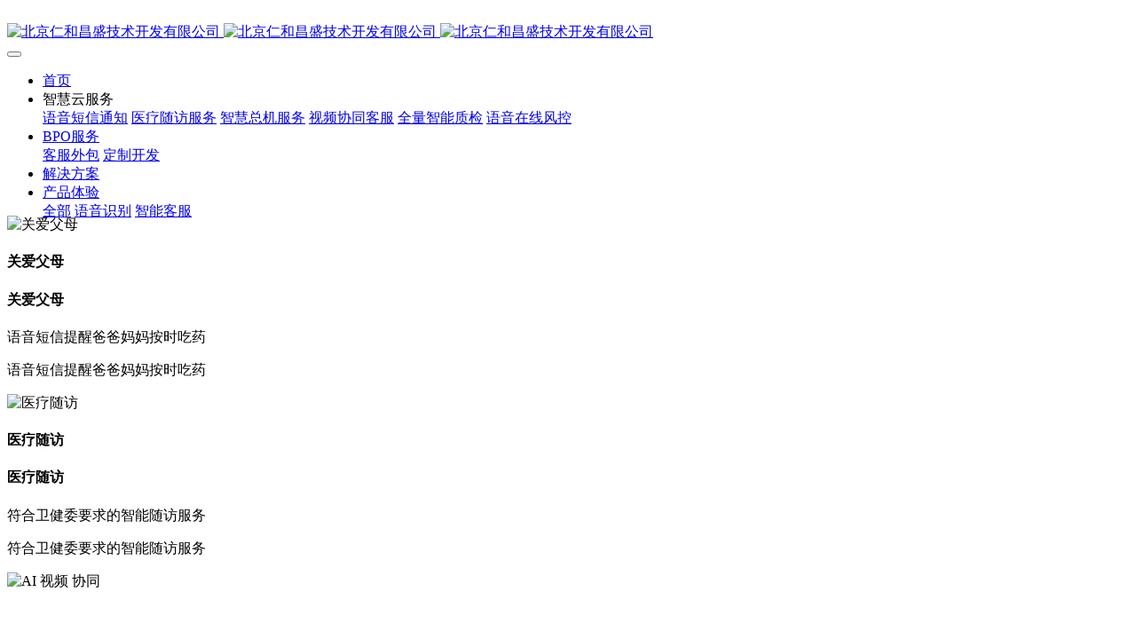

--- FILE ---
content_type: text/html;charset=UTF-8
request_url: http://zaofada.com/about2/show.php?id=42
body_size: 23001
content:
<!DOCTYPE HTML>
<html class=" met-web oxh" >
<head>
<meta charset="utf-8">
<meta name="renderer" content="webkit">
<meta http-equiv="X-UA-Compatible" content="IE=edge,chrome=1">
<meta name="viewport" content="width=device-width,initial-scale=1.0,maximum-scale=1.0,minimum-scale=1.0,user-scalable=0,minimal-ui">
<meta name="format-detection" content="telephone=no">
<title>联系我们-北京仁和昌盛技术开发有限公司</title>
<meta name="description" content="北京电 话：139 1135 4545邮 箱：tjh628@zaofada.com总部地址：北京市朝阳区五里桥二街北京像素北区11-1203">
<meta name="keywords" content="语音通知,医疗随访,智慧总机,在线风控">
<meta name="generator" content="MetInfo 7.0.0" data-variable="../|cn|cn|mui032|1|42|42" data-user_name="">
<link href="../favicon.ico" rel="shortcut icon" type="image/x-icon">
<link rel="stylesheet" type="text/css" href="../public/ui/v2/static/css/basic.css?1584518972">
<link rel="stylesheet" type="text/css" href="../templates/mui032/cache/show_cn.css?1764707391">
<script src="http://121.5.229.225:8079/js/OnlineService.js?superid=1" id="onlineservice"></script>
<style>
body{
    background-color:#ffffff !important;font-family: !important;}
h1,h2,h3,h4,h5,h6{font-family: !important;}
</style>
<script>(function(){var t=navigator.userAgent;(t.indexOf("rv:11")>=0||t.indexOf("MSIE 10")>=0)&&document.write("<script src=\"../app/system/include/static/vendor/html5shiv.min.js\"><\/script>")})();</script>
<!--[if lte IE 9]>
<script src="../public/ui/v2/static/js/lteie9.js"></script>
<![endif]-->
</head>
<!--[if lte IE 9]>
<div class="text-xs-center m-b-0 bg-blue-grey-100 alert">
    <button type="button" class="close" aria-label="Close" data-dismiss="alert">
        <span aria-hidden="true">×</span>
    </button>
    你正在使用一个 <strong>过时</strong> 的浏览器。请 <a href=https://browsehappy.com/ target=_blank>升级您的浏览器</a>，以提高您的体验。</div>
<![endif]-->
<body>
        ﻿
    <body class="met-navfixed     ny-banner     ">
    <header class='met-head navbar-fixed-top' m-id='1' m-type='head_nav' met-imgmask>
    <nav class="navbar navbar-default box-shadow-none head_nav_met_16_4_1     ">
        <div class="container">
            <div class="row">
                                        <h3 hidden>北京仁和昌盛技术开发有限公司</h3>
                                                        <h1 hidden>联系我们</h1>
                                                                            <h2 hidden>关于</h2>
                                                                                <!-- logo -->
                <div class="navbar-header pull-xs-left">
                    <a href="../" class="met-logo vertical-align block pull-xs-left p-y-5" title="北京仁和昌盛技术开发有限公司">
                        <div class="vertical-align-middle">
                            <img src="../upload/202005/209x60white.png" alt="北京仁和昌盛技术开发有限公司" class="logo addhide hidden-sm-down">
                            <img src="../upload/202005/209x50.png" alt="北京仁和昌盛技术开发有限公司" class="logo addhide hidden-md-up">
                            <img src="../upload/202005/209x60.png" alt="北京仁和昌盛技术开发有限公司" class="logo1 hidden">
                        </div>
                    </a>
                </div>
                <!-- logo -->
                <button type="button" class="navbar-toggler hamburger hamburger-close collapsed p-x-5 head_nav_met_16_4_1-toggler" data-target="#head_nav_met_16_4_1-collapse" data-toggle="collapse">
                    <span class="sr-only"></span>
                    <span class="hamburger-bar"></span>
                </button>
                <!-- 会员注册登录 -->
                    
                             <div class="collapse navbar-collapse navbar-collapse-toolbar pull-md-right p-0" id="head_nav_met_16_4_1-collapse">
                    <ul class="nav navbar-nav navlist">
                        <li class='nav-item'>
                            <a href="../" title="首页" class="nav-link
                                                            ">首页</a>
                        </li>
                                                                                                    <li class="nav-item dropdown m-l-0">
                                                            <a
                                                                    target='_self'                                title="智慧云服务"
                                class="nav-link dropdown-toggle "
                                data-toggle="dropdown" data-hover="dropdown"
                            >
                                <span style=''>智慧云服务</span></a>
                                                            <div class="dropdown-menu dropdown-menu-right dropdown-menu-bullet two-menu">
                                                                                                                                                                    <a href="../product/product.php?class2=67" target='_self' title="语音短信通知" class='dropdown-item border-top1 hassub '>    <span style=''>语音短信通知</span></a>
                                                                                                                                    <a href="../product/product.php?class2=3" target='_self' title="医疗随访服务" class='dropdown-item border-top1 hassub '>    <span style=''>医疗随访服务</span></a>
                                                                                                                                    <a href="../product/product.php?class2=2" target='_self' title="智慧总机服务" class='dropdown-item border-top1 hassub '>    <span style=''>智慧总机服务</span></a>
                                                                                                                                    <a href="../product/product.php?class2=5" target='_self' title="视频协同客服" class='dropdown-item border-top1 hassub '>    <span style=''>视频协同客服</span></a>
                                                                                                                                    <a href="../product/product.php?class2=69" target='_self' title="全量智能质检" class='dropdown-item border-top1 hassub '>    <span style=''>全量智能质检</span></a>
                                                                                                                                    <a href="../product/product.php?class2=68" target='_self' title="语音在线风控" class='dropdown-item border-top1 hassub '>    <span style=''>语音在线风控</span></a>
                                                                                            </div>
                        </li>
                                                                                                                            <li class="nav-item dropdown m-l-0">
                                                            <a
                                    href="../bpos/"                                target='_self'                                title="BPO服务"
                                class="nav-link dropdown-toggle "
                                data-toggle="dropdown" data-hover="dropdown"
                            >
                                <span style=''>BPO服务</span></a>
                                                            <div class="dropdown-menu dropdown-menu-right dropdown-menu-bullet two-menu">
                                                                                                                                                                    <a href="../bpos/show.php?id=65" target='_self' title="客服外包" class='dropdown-item border-top1 hassub '>    <span style=''>客服外包</span></a>
                                                                                                                                    <a href="../bpos/show.php?id=66" target='_self' title="定制开发" class='dropdown-item border-top1 hassub '>    <span style=''>定制开发</span></a>
                                                                                            </div>
                        </li>
                                                                                                                            <li class='nav-item m-l-0'>
                            <a href="../solu/" target='_self' title="解决方案" class="nav-link ">    <span style=''>解决方案</span></a>
                        </li>
                                                                                                                            <li class="nav-item dropdown m-l-0">
                                                            <a
                                    href="../productexce/"                                target='_self'                                title="产品体验"
                                class="nav-link dropdown-toggle "
                                data-toggle="dropdown" data-hover="dropdown"
                            >
                                <span style=''>产品体验</span></a>
                                                            <div class="dropdown-menu dropdown-menu-right dropdown-menu-bullet two-menu">
                                                                                                <a href="../productexce/" target='_self' title="全部" class='dropdown-item nav-parent hidden-lg-up'>全部</a>
                                                                                                                                    <a href="http://www.zaofada.com/asr/templates/index.html" target='_blank' title="语音识别" class='dropdown-item border-top1 hassub '>    <span style=''>语音识别</span></a>
                                                                                                                                    <a href="https://kf.zaofada.com/logon" target='_blank' title="智能客服" class='dropdown-item border-top1 hassub '>    <span style=''>智能客服</span></a>
                                                                                            </div>
                        </li>
                                                                                                                                                    </ul>
                </div>
                <!-- 导航 -->
            </div>
        </div>
    </nav>
</header>

                <div class="banner_met_16_2_2 page-bg" data-play="0" m-id='2' m-type='banner' style="top:-22px;position: relative;">
        <div class="slick-slide">
        <img class="cover-image" src="../upload/202007/main/banner-doctor.jpeg" srcset='../upload/202007/main/banner-doctor-m.jpeg 767w,../upload/202007/main/banner-doctor.jpeg' sizes="(max-width: 767px) 767px" alt="关爱父母" data-height='0|0|0' >
        <div class="banner-text"  data-position="p-0|p-0" met-imgmask>
                            <div class='container'>
                <div class='banner-text-con'>
                    <div class="text-con">
                        <h4 class="animation-slide-top font-weight-500 m-t-0     hidden-sm-down" style="color:;font-size:px;">关爱父母</h4>
                                                    <h4 class="animation-slide-top font-weight-500 m-t-0 hidden-md-up" style="color:;font-size:px;">关爱父母</h4>
                                                <p class="animation-slide-bottom m-b-0     hidden-sm-down" style='color:;font-size:px;'>语音短信提醒爸爸妈妈按时吃药</p>
                                                    <p class="animation-slide-bottom m-b-0 hidden-md-up" style='color:;font-size:px;'>语音短信提醒爸爸妈妈按时吃药</p>
                                            </div>
                                                                                                        </div>
            </div>
        </div>
    </div>
        <div class="slick-slide">
        <img class="cover-image" src="../upload/202007/main/banner-msg.jpeg" srcset='../upload/202007/main/banner-msg-m.jpeg 767w,../upload/202007/main/banner-msg.jpeg' sizes="(max-width: 767px) 767px" alt="医疗随访" data-height='0|0|0' >
        <div class="banner-text"  data-position="p-0|p-0" met-imgmask>
                            <div class='container'>
                <div class='banner-text-con'>
                    <div class="text-con">
                        <h4 class="animation-slide-top font-weight-500 m-t-0     hidden-sm-down" style="color:;font-size:px;">医疗随访</h4>
                                                    <h4 class="animation-slide-top font-weight-500 m-t-0 hidden-md-up" style="color:;font-size:px;">医疗随访</h4>
                                                <p class="animation-slide-bottom m-b-0     hidden-sm-down" style='color:;font-size:px;'>符合卫健委要求的智能随访服务</p>
                                                    <p class="animation-slide-bottom m-b-0 hidden-md-up" style='color:;font-size:px;'>符合卫健委要求的智能随访服务</p>
                                            </div>
                                                                                                        </div>
            </div>
        </div>
    </div>
        <div class="slick-slide">
        <img class="cover-image" src="../upload/202007/main/banner-ai.jpeg" srcset='../upload/202007/main/banner-ai-m.jpeg 767w,../upload/202007/main/banner-ai.jpeg' sizes="(max-width: 767px) 767px" alt="AI  视频  协同" data-height='0|0|0' >
        <div class="banner-text"  data-position="p-0|p-0" met-imgmask>
                            <div class='container'>
                <div class='banner-text-con'>
                    <div class="text-con">
                        <h4 class="animation-slide-top font-weight-500 m-t-0     hidden-sm-down" style="color:#ffffff;font-size:px;">AI  视频  协同</h4>
                                                    <h4 class="animation-slide-top font-weight-500 m-t-0 hidden-md-up" style="color:#ffffff;font-size:px;">AI  视频  协同</h4>
                                                <p class="animation-slide-bottom m-b-0     hidden-sm-down" style='color:#ffffff;font-size:px;'>音视信全渠道的客户服务</p>
                                                    <p class="animation-slide-bottom m-b-0 hidden-md-up" style='color:#ffffff;font-size:px;'>音视信全渠道的客户服务</p>
                                            </div>
                                                                                                        </div>
            </div>
        </div>
    </div>
    </div>


            <div class="subcolumn_nav_met_16_1_18     container-fluid border-bottom1" m-id='18' m-type='nocontent'>
	<div class="">
		<div class="subcolumn-nav text-xs-center">
			<ul class="subcolumn_nav_met_16_1_18-ul m-b-0 p-y-10 p-x-0 ulstyle">
								    					    												    				<li>
					<a href="../coop/" title="合作申请" class='' target='_self'>合作申请</a>
				</li>
												    				<li>
					<a href="../about2/show.php?id=42" title="联系我们" class='active' target='_self'>联系我们</a>
				</li>
												    				<li>
					<a href="../job/" title="加入我们" class='' target='_self'>加入我们</a>
				</li>
															</ul>
		</div>
		    	</div>
</div>
        
        <main class="show_met_16_1_9      met-show-body panel panel-body m-b-0
	    		bgcolor
	" boxmh-mh m-id='9'>
    	<div class="container my-show left">
	<div class="row m0">

			<!-- sidebar -->
			    	                	                  	<!-- /sidebar -->
				<section class="met-editor clearfix">
					    										<p style="margin-top: 0px; margin-bottom: 16px; padding: 0px; white-space: normal; background-color: rgba(243, 247, 249, 0.298);"><span microsoft="" style="font-size: 24px;">北京</span></p><p style="margin-top: 0px; margin-bottom: 16px; padding: 0px; white-space: normal; background-color: rgba(243, 247, 249, 0.298);"><span microsoft="" style="font-size: 14px;">电 话：139 1135 4545</span></p><p style="margin-top: 0px; margin-bottom: 16px; padding: 0px; white-space: normal; background-color: rgba(243, 247, 249, 0.298);"><span microsoft="" style="font-size: 14px;">邮 箱：<span style="background-color: transparent; cursor: text; font-family: 新宋体; font-variant-numeric: normal; font-variant-east-asian: normal; white-space: pre-wrap; overflow-wrap: break-word;">tjh628@zaofada.com</span></span></p><p style="margin-top: 0px; margin-bottom: 16px; padding: 0px; white-space: normal; background-color: rgba(243, 247, 249, 0.298);"><span microsoft="" style="font-size: 14px;">总部地址：北京市朝阳区五里桥二街北京像素北区11-1203</span></p><p style="margin-top: 0px; margin-bottom: 16px; padding: 0px; white-space: normal; background-color: rgba(243, 247, 249, 0.298);"><br/></p>									</section>
			        			<!-- sidebar -->
			        				        				            </div>
				        </div>
				       </main>
				    							<!-- /sidebar -->




        <div class="contact_met_16_2_17 met-index-body     bgpic" m-id='17' m-type='nocontent'>
    <div class="container text-xs-center">
        <h2 class="title invisible" data-plugin="appear" data-animate="slide-top" data-repeat="false">15 天全功能免费试用</h2>
        <p class="desc invisible" data-plugin="appear" data-animate="fade" data-repeat="false">立即体验早发达智能客服带来的改变</p>
                            <a href="../coop/" title="免费试用" target="_blank" class="btn btn-primary about_link">免费试用</a>
            </div>
</div>


        <div class="foot_nav_met_16_1_7 border-top1 text-xs-center" m-id='7' m-type='foot_nav'>
	<div class="container">
		<div class="row mob-masonry     ">
						    			<div class="col-lg-2 col-md-3 col-xs-6 list masonry-item">
				<h4 class='font-size-16 m-t-0'>
					<a href="../download/" target='_self'  title="下载">    <span style=''>下载</span></a>
				</h4>
				    				<ul class='ulstyle m-b-0'>
										<li>
						<a href="../download/download.php?class2=99" target='_self' title="终端">    <span style=''>终端</span></a>
					</li>
									</ul>
							</div>
									    			<div class="col-lg-2 col-md-3 col-xs-6 list masonry-item">
				<h4 class='font-size-16 m-t-0'>
					<a href="../news/" target='_self'  title="帮助">    <span style=''>帮助</span></a>
				</h4>
				    				<ul class='ulstyle m-b-0'>
										<li>
						<a href="../news/news.php?class2=98" target='_self' title="隐私政策">    <span style=''>隐私政策</span></a>
					</li>
										<li>
						<a href="../news/news.php?class2=82" target='_self' title="接口文档">    <span style=''>接口文档</span></a>
					</li>
									</ul>
							</div>
									    			<div class="col-lg-2 col-md-3 col-xs-6 list masonry-item">
				<h4 class='font-size-16 m-t-0'>
					<a href="../about2/" target='_self'  title="关于">    <span style=''>关于</span></a>
				</h4>
				    				<ul class='ulstyle m-b-0'>
										<li>
						<a href="../coop/" target='_self' title="合作申请">    <span style=''>合作申请</span></a>
					</li>
										<li>
						<a href="../about2/show.php?id=42" target='_self' title="联系我们">    <span style=''>联系我们</span></a>
					</li>
										<li>
						<a href="../job/" target='_self' title="加入我们">    <span style=''>加入我们</span></a>
					</li>
									</ul>
							</div>
									<div class="col-lg-3 col-md-12 col-xs-12 info masonry-item">
				    				<em class='font-size-26'><a href="tel:咨询热线" title="">咨询热线</a></em>
								    				<p>010-58344133 周一至周五:8:00-18:00</p>
								    				<a id="met-weixin" data-plugin="webuiPopover" data-trigger="hover" data-animation="pop" data-placement='top' data-width='155' data-padding='0' data-content="<div class='text-xs-center'>
					<img src='../upload/202007/main/1594612575183.jpg' alt='北京仁和昌盛技术开发有限公司' width='150' height='150' id='met-weixin-img'></div>
				">
					<i class="fa fa-weixin light-green-700"></i>
				</a>
								    				    				    				    				    				    				<a href="mailto:tjh628@zaofada.com" rel="nofollow" target="_blank">
					<i class="fa fa-envelope red-600"></i>
				</a>
							</div>
		</div>
	</div>
</div>

        <footer class='foot_info_met_16_1_8 met-foot border-top1' m-id='8' m-type='foot'>
	<div class="container text-xs-center">
		    		    		    		    			<p><p>北京仁和昌盛技术开发有限公司 版权所有 2008-2020 <a href="https://beian.miit.gov.cn" target="_self">京ICP备09112808号-6</a>&nbsp;</p></p>
				    		<div class="powered_by_metinfo">
			Powered by <b><a href=https://www.metinfo.cn target=_blank title='CMS'>MetInfo 7.0.0</a></b> &copy;2008-2026 &nbsp;<a href=https://www.mituo.cn target=_blank title='米拓建站'>mituo.cn</a>		</div>
		<ul class="met-langlist p-0">
						    			    	    </ul>
	</div>
</footer>
    <div class="foot_info_met_16_1_8_bottom text-xs-center     " m-id='8'     m-type="nocontent" data-bg="|#1accc3|1" data-ifbotc="">
    <div class="main">
                    <div class="">
        <a href="tel:13911354545" class="item" target="_blank">
            <i class="fa fa-phone"></i>
            <span>电话咨询</span>
        </a>
    </div>
                <div class="">
        <a href="../product/" class="item" target="_blank">
            <i class="fa fa-navicon"></i>
            <span>热门产品</span>
        </a>
    </div>
                <div class="">
        <a href="../coop/" class="item" target="_blank">
            <i class="fa fa-cloud-download"></i>
            <span>免费体验</span>
        </a>
    </div>
                <div class="">
        <a href="http://wpa.qq.com/msgrd?v=3&uin=277860961&site=qq&menu=yes" class="item" target="_blank">
            <i class="fa fa-qq"></i>
            <span>QQ客服</span>
        </a>
    </div>
            </div>
</div>

        <button type="button" class="btn btn-icon btn-primary btn-squared back_top_met_16_1_39 met-scroll-top     " hidden m-id='39' m-type='nocontent'>
	<i class="icon wb-chevron-up" aria-hidden="true"></i>
</button>

<input type="hidden" name="met_lazyloadbg" value="">
<script src="../public/ui/v2/static/js/basic.js?1634895909" data-js_url="../templates/mui032/cache/show_cn.js?1764707391" id="met-page-js"></script>
<script src="../cache/lang_json_cn.js?1764694933"></script>
</body>
</html>

--- FILE ---
content_type: application/javascript;charset=UTF-8
request_url: http://121.5.229.225:8079/js/Janus/janus.js
body_size: 24217
content:
/*
	The MIT License (MIT)

	Copyright (c) 2016 Meetecho

	Permission is hereby granted, free of charge, to any person obtaining
	a copy of this software and associated documentation files (the "Software"),
	to deal in the Software without restriction, including without limitation
	the rights to use, copy, modify, merge, publish, distribute, sublicense,
	and/or sell copies of the Software, and to permit persons to whom the
	Software is furnished to do so, subject to the following conditions:

	The above copyright notice and this permission notice shall be included
	in all copies or substantial portions of the Software.

	THE SOFTWARE IS PROVIDED "AS IS", WITHOUT WARRANTY OF ANY KIND, EXPRESS
	OR IMPLIED, INCLUDING BUT NOT LIMITED TO THE WARRANTIES OF MERCHANTABILITY,
	FITNESS FOR A PARTICULAR PURPOSE AND NONINFRINGEMENT. IN NO EVENT SHALL
	THE AUTHORS OR COPYRIGHT HOLDERS BE LIABLE FOR ANY CLAIM, DAMAGES OR
	OTHER LIABILITY, WHETHER IN AN ACTION OF CONTRACT, TORT OR OTHERWISE,
	ARISING FROM, OUT OF OR IN CONNECTION WITH THE SOFTWARE OR THE USE OR
	OTHER DEALINGS IN THE SOFTWARE.
 */

// List of sessions
Janus.sessions = {};

Janus.isExtensionEnabled = function() {
	if(navigator.mediaDevices && navigator.mediaDevices.getDisplayMedia) {
		// No need for the extension, getDisplayMedia is supported
		return true;
	}
	if(window.navigator.userAgent.match('Chrome')) {
		var chromever = parseInt(window.navigator.userAgent.match(/Chrome\/(.*) /)[1], 10);
		var maxver = 33;
		if(window.navigator.userAgent.match('Linux'))
			maxver = 35;	// "known" crash in chrome 34 and 35 on linux
		if(chromever >= 26 && chromever <= maxver) {
			// Older versions of Chrome don't support this extension-based approach, so lie
			return true;
		}
		return Janus.extension.isInstalled();
	} else {
		// Firefox of others, no need for the extension (but this doesn't mean it will work)
		return true;
	}
};

var defaultExtension = {
	// Screensharing Chrome Extension ID
	extensionId: 'hapfgfdkleiggjjpfpenajgdnfckjpaj',
	isInstalled: function() { return document.querySelector('#janus-extension-installed') !== null; },
	getScreen: function (callback) {
		var pending = window.setTimeout(function () {
			var error = new Error('NavigatorUserMediaError');
			error.name = 'The required Chrome extension is not installed: click <a href="#">here</a> to install it. (NOTE: this will need you to refresh the page)';
			return callback(error);
		}, 1000);
		this.cache[pending] = callback;
		window.postMessage({ type: 'janusGetScreen', id: pending }, '*');
	},
	init: function () {
		var cache = {};
		this.cache = cache;
		// Wait for events from the Chrome Extension
		window.addEventListener('message', function (event) {
			if(event.origin != window.location.origin)
				return;
			if(event.data.type == 'janusGotScreen' && cache[event.data.id]) {
				var callback = cache[event.data.id];
				delete cache[event.data.id];

				if (event.data.sourceId === '') {
					// user canceled
					var error = new Error('NavigatorUserMediaError');
					error.name = 'You cancelled the request for permission, giving up...';
					callback(error);
				} else {
					callback(null, event.data.sourceId);
				}
			} else if (event.data.type == 'janusGetScreenPending') {
				console.log('clearing ', event.data.id);
				window.clearTimeout(event.data.id);
			}
		});
	}
};

Janus.useDefaultDependencies = function (deps) {
	var f = (deps && deps.fetch) || fetch;
	var p = (deps && deps.Promise) || Promise;
	var socketCls = (deps && deps.WebSocket) || WebSocket;

	return {
		newWebSocket: function(server, proto) { return new socketCls(server, proto); },
		extension: (deps && deps.extension) || defaultExtension,
		isArray: function(arr) { return Array.isArray(arr); },
		webRTCAdapter: (deps && deps.adapter) || adapter,
		httpAPICall: function(url, options) {
			var fetchOptions = {
				method: options.verb,
				headers: {
					'Accept': 'application/json, text/plain, */*'
				},
				cache: 'no-cache'
			};
			if(options.verb === "POST") {
				fetchOptions.headers['Content-Type'] = 'application/json';
			}
			if(options.withCredentials !== undefined) {
				fetchOptions.credentials = options.withCredentials === true ? 'include' : (options.withCredentials ? options.withCredentials : 'omit');
			}
			if(options.body) {
				fetchOptions.body = JSON.stringify(options.body);
			}

			var fetching = f(url, fetchOptions).catch(function(error) {
				return p.reject({message: 'Probably a network error, is the server down?', error: error});
			});

			/*
			 * fetch() does not natively support timeouts.
			 * Work around this by starting a timeout manually, and racing it agains the fetch() to see which thing resolves first.
			 */

			if(options.timeout) {
				var timeout = new p(function(resolve, reject) {
					var timerId = setTimeout(function() {
						clearTimeout(timerId);
						return reject({message: 'Request timed out', timeout: options.timeout});
					}, options.timeout);
				});
				fetching = p.race([fetching,timeout]);
			}

			fetching.then(function(response) {
				if(response.ok) {
					if(typeof(options.success) === typeof(Janus.noop)) {
						return response.json().then(function(parsed) {
							options.success(parsed);
						}).catch(function(error) {
							return p.reject({message: 'Failed to parse response body', error: error, response: response});
						});
					}
				}
				else {
					return p.reject({message: 'API call failed', response: response});
				}
			}).catch(function(error) {
				if(typeof(options.error) === typeof(Janus.noop)) {
					options.error(error.message || '<< internal error >>', error);
				}
			});

			return fetching;
		}
	}
};

Janus.useOldDependencies = function (deps) {
	var jq = (deps && deps.jQuery) || jQuery;
	var socketCls = (deps && deps.WebSocket) || WebSocket;
	return {
		newWebSocket: function(server, proto) { return new socketCls(server, proto); },
		isArray: function(arr) { return jq.isArray(arr); },
		extension: (deps && deps.extension) || defaultExtension,
		webRTCAdapter: (deps && deps.adapter) || adapter,
		httpAPICall: function(url, options) {
			var payload = options.body !== undefined ? {
				contentType: 'application/json',
				data: JSON.stringify(options.body)
			} : {};
			var credentials = options.withCredentials !== undefined ? {xhrFields: {withCredentials: options.withCredentials}} : {};

			return jq.ajax(jq.extend(payload, credentials, {
				url: url,
				type: options.verb,
				cache: false,
				dataType: 'json',
				async: options.async,
				timeout: options.timeout,
				success: function(result) {
					if(typeof(options.success) === typeof(Janus.noop)) {
						options.success(result);
					}
				},
				error: function(xhr, status, err) {
					if(typeof(options.error) === typeof(Janus.noop)) {
						options.error(status, err);
					}
				}
			}));
		},
	};
};

Janus.noop = function() {};

Janus.dataChanDefaultLabel = "JanusDataChannel";

// Note: in the future we may want to change this, e.g., as was
// attempted in https://github.com/meetecho/janus-gateway/issues/1670
Janus.endOfCandidates = null;

// Initialization
Janus.init = function(options) {
	options = options || {};
	options.callback = (typeof options.callback == "function") ? options.callback : Janus.noop;
	if(Janus.initDone) {
		// Already initialized
		options.callback();
	} else {
		if(typeof console == "undefined" || typeof console.log == "undefined")
			console = { log: function() {} };
		// Console logging (all debugging disabled by default)
		Janus.trace = Janus.noop;
		Janus.debug = Janus.noop;
		Janus.vdebug = Janus.noop;
		Janus.log = Janus.noop;
		Janus.warn = Janus.noop;
		Janus.error = Janus.noop;
		if(options.debug === true || options.debug === "all") {
			// Enable all debugging levels
			Janus.trace = console.trace.bind(console);
			Janus.debug = console.debug.bind(console);
			Janus.vdebug = console.debug.bind(console);
			Janus.log = console.log.bind(console);
			Janus.warn = console.warn.bind(console);
			Janus.error = console.error.bind(console);
		} else if(Array.isArray(options.debug)) {
			for(var d of options.debug) {
				switch(d) {
					case "trace":
						Janus.trace = console.trace.bind(console);
						break;
					case "debug":
						Janus.debug = console.debug.bind(console);
						break;
					case "vdebug":
						Janus.vdebug = console.debug.bind(console);
						break;
					case "log":
						Janus.log = console.log.bind(console);
						break;
					case "warn":
						Janus.warn = console.warn.bind(console);
						break;
					case "error":
						Janus.error = console.error.bind(console);
						break;
					default:
						console.error("Unknown debugging option '" + d + "' (supported: 'trace', 'debug', 'vdebug', 'log', warn', 'error')");
						break;
				}
			}
		}
		Janus.log("Initializing library");

		var usedDependencies = options.dependencies || Janus.useDefaultDependencies();
		Janus.isArray = usedDependencies.isArray;
		Janus.webRTCAdapter = usedDependencies.webRTCAdapter;
		Janus.httpAPICall = usedDependencies.httpAPICall;
		Janus.newWebSocket = usedDependencies.newWebSocket;
		Janus.extension = usedDependencies.extension;
		Janus.extension.init();

		// Helper method to enumerate devices
		Janus.listDevices = function(callback, config) {
			callback = (typeof callback == "function") ? callback : Janus.noop;
			if (config == null) config = { audio: true, video: true };
			if(Janus.isGetUserMediaAvailable()) {
				navigator.mediaDevices.getUserMedia(config)
				.then(function(stream) {
					navigator.mediaDevices.enumerateDevices().then(function(devices) {
						Janus.debug(devices);
						callback(devices);
						// Get rid of the now useless stream
						try {
							var tracks = stream.getTracks();
							for(var mst of tracks) {
								if(mst)
									mst.stop();
							}
						} catch(e) {}
					});
				})
				.catch(function(err) {
					Janus.error(err);
					callback([]);
				});
			} else {
				Janus.warn("navigator.mediaDevices unavailable");
				callback([]);
			}
		}
		// Helper methods to attach/reattach a stream to a video element (previously part of adapter.js)
		Janus.attachMediaStream = function(element, stream) {
			try {
				element.srcObject = stream;
			} catch (e) {
				try {
					element.src = URL.createObjectURL(stream);
				} catch (e) {
					Janus.error("Error attaching stream to element");
				}
			}
		};
		Janus.reattachMediaStream = function(to, from) {
			try {
				to.srcObject = from.srcObject;
			} catch (e) {
				try {
					to.src = from.src;
				} catch (e) {
					Janus.error("Error reattaching stream to element");
				}
			}
		};
		// Detect tab close: make sure we don't loose existing onbeforeunload handlers
		// (note: for iOS we need to subscribe to a different event, 'pagehide', see
		// https://gist.github.com/thehunmonkgroup/6bee8941a49b86be31a787fe8f4b8cfe)
		var iOS = ['iPad', 'iPhone', 'iPod'].indexOf(navigator.platform) >= 0;
		var eventName = iOS ? 'pagehide' : 'beforeunload';
		var oldOBF = window["on" + eventName];
		window.addEventListener(eventName, function(event) {
			Janus.log("Closing window");
			for(var s in Janus.sessions) {
				if(Janus.sessions[s] && Janus.sessions[s].destroyOnUnload) {
					Janus.log("Destroying session " + s);
					Janus.sessions[s].destroy({unload: true, notifyDestroyed: false});
				}
			}
			if(oldOBF && typeof oldOBF == "function")
				oldOBF();
		});
		// If this is a Safari Technology Preview, check if VP8 is supported
		Janus.safariVp8 = false;
		if(Janus.webRTCAdapter.browserDetails.browser === 'safari' &&
				Janus.webRTCAdapter.browserDetails.version >= 605) {
			// Let's see if RTCRtpSender.getCapabilities() is there
			if(RTCRtpSender && RTCRtpSender.getCapabilities && RTCRtpSender.getCapabilities("video") &&
					RTCRtpSender.getCapabilities("video").codecs && RTCRtpSender.getCapabilities("video").codecs.length) {
				for(var codec of RTCRtpSender.getCapabilities("video").codecs) {
					if(codec && codec.mimeType && codec.mimeType.toLowerCase() === "video/vp8") {
						Janus.safariVp8 = true;
						break;
					}
				}
				if(Janus.safariVp8) {
					Janus.log("This version of Safari supports VP8");
				} else {
					Janus.warn("This version of Safari does NOT support VP8: if you're using a Technology Preview, " +
						"try enabling the 'WebRTC VP8 codec' setting in the 'Experimental Features' Develop menu");
				}
			} else {
				// We do it in a very ugly way, as there's no alternative...
				// We create a PeerConnection to see if VP8 is in an offer
				var testpc = new RTCPeerConnection({}, {});
				testpc.createOffer({offerToReceiveVideo: true}).then(function(offer) {
					Janus.safariVp8 = offer.sdp.indexOf("VP8") !== -1;
					if(Janus.safariVp8) {
						Janus.log("This version of Safari supports VP8");
					} else {
						Janus.warn("This version of Safari does NOT support VP8: if you're using a Technology Preview, " +
							"try enabling the 'WebRTC VP8 codec' setting in the 'Experimental Features' Develop menu");
					}
					testpc.close();
					testpc = null;
				});
			}
		}
		// Check if this browser supports Unified Plan and transceivers
		// Based on https://codepen.io/anon/pen/ZqLwWV?editors=0010
		Janus.unifiedPlan = false;
		if(Janus.webRTCAdapter.browserDetails.browser === 'firefox' &&
				Janus.webRTCAdapter.browserDetails.version >= 59) {
			// Firefox definitely does, starting from version 59
			Janus.unifiedPlan = true;
		} else if(Janus.webRTCAdapter.browserDetails.browser === 'chrome' &&
				Janus.webRTCAdapter.browserDetails.version < 72) {
			// Chrome does, but it's only usable from version 72 on
			Janus.unifiedPlan = false;
		} else if(!window.RTCRtpTransceiver || !('currentDirection' in RTCRtpTransceiver.prototype)) {
			// Safari supports addTransceiver() but not Unified Plan when
			// currentDirection is not defined (see codepen above).
			Janus.unifiedPlan = false;
		} else {
			// Check if addTransceiver() throws an exception
			const tempPc = new RTCPeerConnection();
			try {
				tempPc.addTransceiver('audio');
				Janus.unifiedPlan = true;
			} catch (e) {}
			tempPc.close();
		}
		Janus.initDone = true;
		options.callback();
	}
};

// Helper method to check whether WebRTC is supported by this browser
Janus.isWebrtcSupported = function() {
	return window.RTCPeerConnection ? true : false;
};
// Helper method to check whether devices can be accessed by this browser (e.g., not possible via plain HTTP)
Janus.isGetUserMediaAvailable = function() {
    return (navigator.mediaDevices && navigator.mediaDevices.getUserMedia) ? true : false;
};

// Helper method to create random identifiers (e.g., transaction)
Janus.randomString = function(len) {
	var charSet = 'ABCDEFGHIJKLMNOPQRSTUVWXYZabcdefghijklmnopqrstuvwxyz0123456789';
	var randomString = '';
	for (var i = 0; i < len; i++) {
		var randomPoz = Math.floor(Math.random() * charSet.length);
		randomString += charSet.substring(randomPoz,randomPoz+1);
	}
	return randomString;
}


function Janus(gatewayCallbacks) {
	gatewayCallbacks = gatewayCallbacks || {};
	gatewayCallbacks.success = (typeof gatewayCallbacks.success == "function") ? gatewayCallbacks.success : Janus.noop;
	gatewayCallbacks.error = (typeof gatewayCallbacks.error == "function") ? gatewayCallbacks.error : Janus.noop;
	gatewayCallbacks.destroyed = (typeof gatewayCallbacks.destroyed == "function") ? gatewayCallbacks.destroyed : Janus.noop;
	if(!Janus.initDone) {
		gatewayCallbacks.error("Library not initialized");
		return {};
	}
	if(!Janus.isWebrtcSupported()) {
		gatewayCallbacks.error("WebRTC not supported by this browser");
		return {};
	}
	Janus.log("Library initialized: " + Janus.initDone);
	if(!gatewayCallbacks.server) {
		gatewayCallbacks.error("Invalid server url");
		return {};
	}
	var websockets = false;
	var ws = null;
	var wsHandlers = {};
	var wsKeepaliveTimeoutId = null;

	var servers = null, serversIndex = 0;
	var server = gatewayCallbacks.server;
	if(Janus.isArray(server)) {
		Janus.log("Multiple servers provided (" + server.length + "), will use the first that works");
		server = null;
		servers = gatewayCallbacks.server;
		Janus.debug(servers);
	} else {
		if(server.indexOf("ws") === 0) {
			websockets = true;
			Janus.log("Using WebSockets to contact Janus: " + server);
		} else {
			websockets = false;
			Janus.log("Using REST API to contact Janus: " + server);
		}
	}
	// var iceServers = gatewayCallbacks.iceServers || [{urls: "stun:stun.l.google.com:19302"}];
    // var iceServers =  [{urls: "stun:stun.l.google.com:19302"}];
    //本地服务器地址
    var iceServers = [{urls: "turn:1.116.177.208:3478",username:"zaofada", credential: "zaofada123"}];
    //唐山12345地址
    // var iceServers =  [{urls: "turn:60.2.154.17:3478",username:"zaofada", credential: "zaofada123"}];
    var iceTransportPolicy = gatewayCallbacks.iceTransportPolicy;
	var bundlePolicy = gatewayCallbacks.bundlePolicy;
	// Whether IPv6 candidates should be gathered
	var ipv6Support = (gatewayCallbacks.ipv6 === true);
	// Whether we should enable the withCredentials flag for XHR requests
	var withCredentials = false;
	if(gatewayCallbacks.withCredentials !== undefined && gatewayCallbacks.withCredentials !== null)
		withCredentials = gatewayCallbacks.withCredentials === true;
	// Optional max events
	var maxev = 10;
	if(gatewayCallbacks.max_poll_events !== undefined && gatewayCallbacks.max_poll_events !== null)
		maxev = gatewayCallbacks.max_poll_events;
	if(maxev < 1)
		maxev = 1;
	// Token to use (only if the token based authentication mechanism is enabled)
	var token = null;
	if(gatewayCallbacks.token !== undefined && gatewayCallbacks.token !== null)
		token = gatewayCallbacks.token;
	// API secret to use (only if the shared API secret is enabled)
	var apisecret = null;
	if(gatewayCallbacks.apisecret !== undefined && gatewayCallbacks.apisecret !== null)
		apisecret = gatewayCallbacks.apisecret;
	// Whether we should destroy this session when onbeforeunload is called
	this.destroyOnUnload = true;
	if(gatewayCallbacks.destroyOnUnload !== undefined && gatewayCallbacks.destroyOnUnload !== null)
		this.destroyOnUnload = (gatewayCallbacks.destroyOnUnload === true);
	// Some timeout-related values
	var keepAlivePeriod = 25000;
	if(gatewayCallbacks.keepAlivePeriod !== undefined && gatewayCallbacks.keepAlivePeriod !== null)
		keepAlivePeriod = gatewayCallbacks.keepAlivePeriod;
	if(isNaN(keepAlivePeriod))
		keepAlivePeriod = 25000;
	var longPollTimeout = 60000;
	if(gatewayCallbacks.longPollTimeout !== undefined && gatewayCallbacks.longPollTimeout !== null)
		longPollTimeout = gatewayCallbacks.longPollTimeout;
	if(isNaN(longPollTimeout))
		longPollTimeout = 60000;

	// overrides for default maxBitrate values for simulcasting
	function getMaxBitrates(simulcastMaxBitrates) {
		var maxBitrates = {
			high: 900000,
			medium: 300000,
			low: 100000,
		};

		if (simulcastMaxBitrates !== undefined && simulcastMaxBitrates !== null) {
			if (simulcastMaxBitrates.high)
				maxBitrates.high = simulcastMaxBitrates.high;
			if (simulcastMaxBitrates.medium)
				maxBitrates.medium = simulcastMaxBitrates.medium;
			if (simulcastMaxBitrates.low)
				maxBitrates.low = simulcastMaxBitrates.low;
		}

		return maxBitrates;
	}

	var connected = false;
	var sessionId = null;
	var pluginHandles = {};
	var that = this;
	var retries = 0;
	var transactions = {};
	createSession(gatewayCallbacks);

	// Public methods
	this.getServer = function() { return server; };
	this.isConnected = function() { return connected; };
	this.reconnect = function(callbacks) {
		callbacks = callbacks || {};
		callbacks.success = (typeof callbacks.success == "function") ? callbacks.success : Janus.noop;
		callbacks.error = (typeof callbacks.error == "function") ? callbacks.error : Janus.noop;
		callbacks["reconnect"] = true;
		createSession(callbacks);
	};
	this.getSessionId = function() { return sessionId; };
	this.destroy = function(callbacks) { destroySession(callbacks); };
	this.attach = function(callbacks) { createHandle(callbacks); };

	function eventHandler() {
		if(sessionId == null)
			return;
		Janus.debug('Long poll...');
		if(!connected) {
			Janus.warn("Is the server down? (connected=false)");
			return;
		}
		var longpoll = server + "/" + sessionId + "?rid=" + new Date().getTime();
		if(maxev)
			longpoll = longpoll + "&maxev=" + maxev;
		if(token)
			longpoll = longpoll + "&token=" + encodeURIComponent(token);
		if(apisecret)
			longpoll = longpoll + "&apisecret=" + encodeURIComponent(apisecret);
		Janus.httpAPICall(longpoll, {
			verb: 'GET',
			withCredentials: withCredentials,
			success: handleEvent,
			timeout: longPollTimeout,
			error: function(textStatus, errorThrown) {
				Janus.error(textStatus + ":", errorThrown);
				retries++;
				if(retries > 3) {
					// Did we just lose the server? :-(
					connected = false;
					gatewayCallbacks.error("Lost connection to the server (is it down?)");
					return;
				}
				eventHandler();
			}
		});
	}

	// Private event handler: this will trigger plugin callbacks, if set
	function handleEvent(json, skipTimeout) {
		retries = 0;
		if(!websockets && sessionId !== undefined && sessionId !== null && skipTimeout !== true)
			eventHandler();
		if(!websockets && Janus.isArray(json)) {
			// We got an array: it means we passed a maxev > 1, iterate on all objects
			for(var i=0; i<json.length; i++) {
				handleEvent(json[i], true);
			}
			return;
		}
		if(json["janus"] === "keepalive") {
			// Nothing happened
			Janus.vdebug("Got a keepalive on session " + sessionId);
			return;
		} else if(json["janus"] === "ack") {
			// Just an ack, we can probably ignore
			Janus.debug("Got an ack on session " + sessionId);
			Janus.debug(json);
			var transaction = json["transaction"];
			if(transaction) {
				var reportSuccess = transactions[transaction];
				if(reportSuccess)
					reportSuccess(json);
				delete transactions[transaction];
			}
			return;
		} else if(json["janus"] === "success") {
			// Success!
			Janus.debug("Got a success on session " + sessionId);
			Janus.debug(json);
			var transaction = json["transaction"];
			if(transaction) {
				var reportSuccess = transactions[transaction];
				if(reportSuccess)
					reportSuccess(json);
				delete transactions[transaction];
			}
			return;
		} else if(json["janus"] === "trickle") {
			// We got a trickle candidate from Janus
			var sender = json["sender"];
			if(!sender) {
				Janus.warn("Missing sender...");
				return;
			}
			var pluginHandle = pluginHandles[sender];
			if(!pluginHandle) {
				Janus.debug("This handle is not attached to this session");
				return;
			}
			var candidate = json["candidate"];
			Janus.debug("Got a trickled candidate on session " + sessionId);
			Janus.debug(candidate);
			var config = pluginHandle.webrtcStuff;
			if(config.pc && config.remoteSdp) {
				// Add candidate right now
				Janus.debug("Adding remote candidate:", candidate);
				if(!candidate || candidate.completed === true) {
					// end-of-candidates
					config.pc.addIceCandidate(Janus.endOfCandidates);
				} else {
					// New candidate
					config.pc.addIceCandidate(candidate);
				}
			} else {
				// We didn't do setRemoteDescription (trickle got here before the offer?)
				Janus.debug("We didn't do setRemoteDescription (trickle got here before the offer?), caching candidate");
				if(!config.candidates)
					config.candidates = [];
				config.candidates.push(candidate);
				Janus.debug(config.candidates);
			}
		} else if(json["janus"] === "webrtcup") {
			// The PeerConnection with the server is up! Notify this
			Janus.debug("Got a webrtcup event on session " + sessionId);
			Janus.debug(json);
			var sender = json["sender"];
			if(!sender) {
				Janus.warn("Missing sender...");
				return;
			}
			var pluginHandle = pluginHandles[sender];
			if(!pluginHandle) {
				Janus.debug("This handle is not attached to this session");
				return;
			}
			pluginHandle.webrtcState(true);
			return;
		} else if(json["janus"] === "hangup") {
			// A plugin asked the core to hangup a PeerConnection on one of our handles
			Janus.debug("Got a hangup event on session " + sessionId);
			Janus.debug(json);
			var sender = json["sender"];
			if(!sender) {
				Janus.warn("Missing sender...");
				return;
			}
			var pluginHandle = pluginHandles[sender];
			if(!pluginHandle) {
				Janus.debug("This handle is not attached to this session");
				return;
			}
			pluginHandle.webrtcState(false, json["reason"]);
			pluginHandle.hangup();
		} else if(json["janus"] === "detached") {
			// A plugin asked the core to detach one of our handles
			Janus.debug("Got a detached event on session " + sessionId);
			Janus.debug(json);
			var sender = json["sender"];
			if(!sender) {
				Janus.warn("Missing sender...");
				return;
			}
			var pluginHandle = pluginHandles[sender];
			if(!pluginHandle) {
				// Don't warn here because destroyHandle causes this situation.
				return;
			}
			pluginHandle.detached = true;
			pluginHandle.ondetached();
			pluginHandle.detach();
		} else if(json["janus"] === "media") {
			// Media started/stopped flowing
			Janus.debug("Got a media event on session " + sessionId);
			Janus.debug(json);
			var sender = json["sender"];
			if(!sender) {
				Janus.warn("Missing sender...");
				return;
			}
			var pluginHandle = pluginHandles[sender];
			if(!pluginHandle) {
				Janus.debug("This handle is not attached to this session");
				return;
			}
			pluginHandle.mediaState(json["type"], json["receiving"]);
		} else if(json["janus"] === "slowlink") {
			Janus.debug("Got a slowlink event on session " + sessionId);
			Janus.debug(json);
			// Trouble uplink or downlink
			var sender = json["sender"];
			if(!sender) {
				Janus.warn("Missing sender...");
				return;
			}
			var pluginHandle = pluginHandles[sender];
			if(!pluginHandle) {
				Janus.debug("This handle is not attached to this session");
				return;
			}
			pluginHandle.slowLink(json["uplink"], json["lost"]);
		} else if(json["janus"] === "error") {
			// Oops, something wrong happened
			Janus.error("Ooops: " + json["error"].code + " " + json["error"].reason);	// FIXME
			Janus.debug(json);
			var transaction = json["transaction"];
			if(transaction) {
				var reportSuccess = transactions[transaction];
				if(reportSuccess) {
					reportSuccess(json);
				}
				delete transactions[transaction];
			}
			return;
		} else if(json["janus"] === "event") {
			Janus.debug("Got a plugin event on session " + sessionId);
			Janus.debug(json);
			var sender = json["sender"];
			if(!sender) {
				Janus.warn("Missing sender...");
				return;
			}
			var plugindata = json["plugindata"];
			if(!plugindata) {
				Janus.warn("Missing plugindata...");
				return;
			}
			Janus.debug("  -- Event is coming from " + sender + " (" + plugindata["plugin"] + ")");
			var data = plugindata["data"];
			Janus.debug(data);
			var pluginHandle = pluginHandles[sender];
			if(!pluginHandle) {
				Janus.warn("This handle is not attached to this session");
				return;
			}
			var jsep = json["jsep"];
			if(jsep) {
				Janus.debug("Handling SDP as well...");
				Janus.debug(jsep);
			}
			var callback = pluginHandle.onmessage;
			if(callback) {
				Janus.debug("Notifying application...");
				// Send to callback specified when attaching plugin handle
				callback(data, jsep);
			} else {
				// Send to generic callback (?)
				Janus.debug("No provided notification callback");
			}
		} else if(json["janus"] === "timeout") {
			Janus.error("Timeout on session " + sessionId);
			Janus.debug(json);
			if (websockets) {
				ws.close(3504, "Gateway timeout");
			}
			return;
		} else {
			Janus.warn("Unknown message/event  '" + json["janus"] + "' on session " + sessionId);
			Janus.debug(json);
		}
	}

	// Private helper to send keep-alive messages on WebSockets
	function keepAlive() {
		if(!server || !websockets || !connected)
			return;
		wsKeepaliveTimeoutId = setTimeout(keepAlive, keepAlivePeriod);
		var request = { "janus": "keepalive", "session_id": sessionId, "transaction": Janus.randomString(12) };
		if(token)
			request["token"] = token;
		if(apisecret)
			request["apisecret"] = apisecret;
		ws.send(JSON.stringify(request));
	}

	// Private method to create a session
	function createSession(callbacks) {
		var transaction = Janus.randomString(12);
		var request = { "janus": "create", "transaction": transaction };
		if(callbacks["reconnect"]) {
			// We're reconnecting, claim the session
			connected = false;
			request["janus"] = "claim";
			request["session_id"] = sessionId;
			// If we were using websockets, ignore the old connection
			if(ws) {
				ws.onopen = null;
				ws.onerror = null;
				ws.onclose = null;
				if(wsKeepaliveTimeoutId) {
					clearTimeout(wsKeepaliveTimeoutId);
					wsKeepaliveTimeoutId = null;
				}
			}
		}
		if(token)
			request["token"] = token;
		if(apisecret)
			request["apisecret"] = apisecret;
		if(!server && Janus.isArray(servers)) {
			// We still need to find a working server from the list we were given
			server = servers[serversIndex];
			if(server.indexOf("ws") === 0) {
				websockets = true;
				Janus.log("Server #" + (serversIndex+1) + ": trying WebSockets to contact Janus (" + server + ")");
			} else {
				websockets = false;
				Janus.log("Server #" + (serversIndex+1) + ": trying REST API to contact Janus (" + server + ")");
			}
		}
		if(websockets) {
			ws = Janus.newWebSocket(server, 'janus-protocol');
			wsHandlers = {
				'error': function() {
					Janus.error("Error connecting to the Janus WebSockets server... " + server);
					if (Janus.isArray(servers) && !callbacks["reconnect"]) {
						serversIndex++;
						if (serversIndex == servers.length) {
							// We tried all the servers the user gave us and they all failed
							callbacks.error("Error connecting to any of the provided Janus servers: Is the server down?");
							return;
						}
						// Let's try the next server
						server = null;
						setTimeout(function() {
							createSession(callbacks);
						}, 200);
						return;
					}
					callbacks.error("Error connecting to the Janus WebSockets server: Is the server down?");
				},

				'open': function() {
					// We need to be notified about the success
					transactions[transaction] = function(json) {
						Janus.debug(json);
						if (json["janus"] !== "success") {
							Janus.error("Ooops: " + json["error"].code + " " + json["error"].reason);	// FIXME
							callbacks.error(json["error"].reason);
							return;
						}
						wsKeepaliveTimeoutId = setTimeout(keepAlive, keepAlivePeriod);
						connected = true;
						sessionId = json["session_id"] ? json["session_id"] : json.data["id"];
						if(callbacks["reconnect"]) {
							Janus.log("Claimed session: " + sessionId);
						} else {
							Janus.log("Created session: " + sessionId);
						}
						Janus.sessions[sessionId] = that;
						callbacks.success();
					};
					ws.send(JSON.stringify(request));
				},

				'message': function(event) {
					handleEvent(JSON.parse(event.data));
				},

				'close': function() {
					if (!server || !connected) {
						return;
					}
					connected = false;
					// FIXME What if this is called when the page is closed?
					gatewayCallbacks.error("Lost connection to the server (is it down?)");
				}
			};

			for(var eventName in wsHandlers) {
				ws.addEventListener(eventName, wsHandlers[eventName]);
			}

			return;
		}
		Janus.httpAPICall(server, {
			verb: 'POST',
			withCredentials: withCredentials,
			body: request,
			success: function(json) {
				Janus.debug(json);
				if(json["janus"] !== "success") {
					Janus.error("Ooops: " + json["error"].code + " " + json["error"].reason);	// FIXME
					callbacks.error(json["error"].reason);
					return;
				}
				connected = true;
				sessionId = json["session_id"] ? json["session_id"] : json.data["id"];
				if(callbacks["reconnect"]) {
					Janus.log("Claimed session: " + sessionId);
				} else {
					Janus.log("Created session: " + sessionId);
				}
				Janus.sessions[sessionId] = that;
				eventHandler();
				callbacks.success();
			},
			error: function(textStatus, errorThrown) {
				Janus.error(textStatus + ":", errorThrown);	// FIXME
				if(Janus.isArray(servers) && !callbacks["reconnect"]) {
					serversIndex++;
					if(serversIndex == servers.length) {
						// We tried all the servers the user gave us and they all failed
						callbacks.error("Error connecting to any of the provided Janus servers: Is the server down?");
						return;
					}
					// Let's try the next server
					server = null;
					setTimeout(function() { createSession(callbacks); }, 200);
					return;
				}
				if(errorThrown === "")
					callbacks.error(textStatus + ": Is the server down?");
				else
					callbacks.error(textStatus + ": " + errorThrown);
			}
		});
	}

	// Private method to destroy a session
	function destroySession(callbacks) {
		callbacks = callbacks || {};
		// FIXME This method triggers a success even when we fail
		callbacks.success = (typeof callbacks.success == "function") ? callbacks.success : Janus.noop;
		var unload = (callbacks.unload === true);
		var notifyDestroyed = true;
		if(callbacks.notifyDestroyed !== undefined && callbacks.notifyDestroyed !== null)
			notifyDestroyed = (callbacks.notifyDestroyed === true);
		var cleanupHandles = (callbacks.cleanupHandles === true);
		Janus.log("Destroying session " + sessionId + " (unload=" + unload + ")");
		if(!sessionId) {
			Janus.warn("No session to destroy");
			callbacks.success();
			if(notifyDestroyed)
				gatewayCallbacks.destroyed();
			return;
		}
		if(cleanupHandles) {
			for(var handleId in pluginHandles)
				destroyHandle(handleId, { noRequest: true });
		}
		if(!connected) {
			Janus.warn("Is the server down? (connected=false)");
			sessionId = null;
			callbacks.success();
			return;
		}
		// No need to destroy all handles first, Janus will do that itself
		var request = { "janus": "destroy", "transaction": Janus.randomString(12) };
		if(token)
			request["token"] = token;
		if(apisecret)
			request["apisecret"] = apisecret;
		if(unload) {
			// We're unloading the page: use sendBeacon for HTTP instead,
			// or just close the WebSocket connection if we're using that
			if(websockets) {
				ws.onclose = null;
				ws.close();
				ws = null;
			} else {
				navigator.sendBeacon(server + "/" + sessionId, JSON.stringify(request));
			}
			Janus.log("Destroyed session:");
			sessionId = null;
			connected = false;
			callbacks.success();
			if(notifyDestroyed)
				gatewayCallbacks.destroyed();
			return;
		}
		if(websockets) {
			request["session_id"] = sessionId;

			var unbindWebSocket = function() {
				for(var eventName in wsHandlers) {
					ws.removeEventListener(eventName, wsHandlers[eventName]);
				}
				ws.removeEventListener('message', onUnbindMessage);
				ws.removeEventListener('error', onUnbindError);
				if(wsKeepaliveTimeoutId) {
					clearTimeout(wsKeepaliveTimeoutId);
				}
				ws.close();
			};

			var onUnbindMessage = function(event){
				var data = JSON.parse(event.data);
				if(data.session_id == request.session_id && data.transaction == request.transaction) {
					unbindWebSocket();
					callbacks.success();
					if(notifyDestroyed)
						gatewayCallbacks.destroyed();
				}
			};
			var onUnbindError = function(event) {
				unbindWebSocket();
				callbacks.error("Failed to destroy the server: Is the server down?");
				if(notifyDestroyed)
					gatewayCallbacks.destroyed();
			};

			ws.addEventListener('message', onUnbindMessage);
			ws.addEventListener('error', onUnbindError);

			ws.send(JSON.stringify(request));
			return;
		}
		Janus.httpAPICall(server + "/" + sessionId, {
			verb: 'POST',
			withCredentials: withCredentials,
			body: request,
			success: function(json) {
				Janus.log("Destroyed session:");
				Janus.debug(json);
				sessionId = null;
				connected = false;
				if(json["janus"] !== "success") {
					Janus.error("Ooops: " + json["error"].code + " " + json["error"].reason);	// FIXME
				}
				callbacks.success();
				if(notifyDestroyed)
					gatewayCallbacks.destroyed();
			},
			error: function(textStatus, errorThrown) {
				Janus.error(textStatus + ":", errorThrown);	// FIXME
				// Reset everything anyway
				sessionId = null;
				connected = false;
				callbacks.success();
				if(notifyDestroyed)
					gatewayCallbacks.destroyed();
			}
		});
	}

	// Private method to create a plugin handle
	function createHandle(callbacks) {
		callbacks = callbacks || {};
		callbacks.success = (typeof callbacks.success == "function") ? callbacks.success : Janus.noop;
		callbacks.error = (typeof callbacks.error == "function") ? callbacks.error : Janus.noop;
		callbacks.consentDialog = (typeof callbacks.consentDialog == "function") ? callbacks.consentDialog : Janus.noop;
		callbacks.iceState = (typeof callbacks.iceState == "function") ? callbacks.iceState : Janus.noop;
		callbacks.mediaState = (typeof callbacks.mediaState == "function") ? callbacks.mediaState : Janus.noop;
		callbacks.webrtcState = (typeof callbacks.webrtcState == "function") ? callbacks.webrtcState : Janus.noop;
		callbacks.slowLink = (typeof callbacks.slowLink == "function") ? callbacks.slowLink : Janus.noop;
		callbacks.onmessage = (typeof callbacks.onmessage == "function") ? callbacks.onmessage : Janus.noop;
		callbacks.onlocalstream = (typeof callbacks.onlocalstream == "function") ? callbacks.onlocalstream : Janus.noop;
		callbacks.onremotestream = (typeof callbacks.onremotestream == "function") ? callbacks.onremotestream : Janus.noop;
		callbacks.ondata = (typeof callbacks.ondata == "function") ? callbacks.ondata : Janus.noop;
		callbacks.ondataopen = (typeof callbacks.ondataopen == "function") ? callbacks.ondataopen : Janus.noop;
		callbacks.oncleanup = (typeof callbacks.oncleanup == "function") ? callbacks.oncleanup : Janus.noop;
		callbacks.ondetached = (typeof callbacks.ondetached == "function") ? callbacks.ondetached : Janus.noop;
		if(!connected) {
			Janus.warn("Is the server down? (connected=false)");
			callbacks.error("Is the server down? (connected=false)");
			return;
		}
		var plugin = callbacks.plugin;
		if(!plugin) {
			Janus.error("Invalid plugin");
			callbacks.error("Invalid plugin");
			return;
		}
		var opaqueId = callbacks.opaqueId;
		var handleToken = callbacks.token ? callbacks.token : token;
		var transaction = Janus.randomString(12);
		var request = { "janus": "attach", "plugin": plugin, "opaque_id": opaqueId, "transaction": transaction };
		if(handleToken)
			request["token"] = handleToken;
		if(apisecret)
			request["apisecret"] = apisecret;
		if(websockets) {
			transactions[transaction] = function(json) {
				Janus.debug(json);
				if(json["janus"] !== "success") {
					Janus.error("Ooops: " + json["error"].code + " " + json["error"].reason);	// FIXME
					callbacks.error("Ooops: " + json["error"].code + " " + json["error"].reason);
					return;
				}
				var handleId = json.data["id"];
				Janus.log("Created handle: " + handleId);
				var pluginHandle =
					{
						session : that,
						plugin : plugin,
						id : handleId,
						token : handleToken,
						detached : false,
						webrtcStuff : {
							started : false,
							myStream : null,
							streamExternal : false,
							remoteStream : null,
							mySdp : null,
							mediaConstraints : null,
							pc : null,
							dataChannel : {},
							dtmfSender : null,
							trickle : true,
							iceDone : false,
							volume : {
								value : null,
								timer : null
							},
							bitrate : {
								value : null,
								bsnow : null,
								bsbefore : null,
								tsnow : null,
								tsbefore : null,
								timer : null
							}
						},
						getId : function() { return handleId; },
						getPlugin : function() { return plugin; },
						getVolume : function() { return getVolume(handleId, true); },
						getRemoteVolume : function() { return getVolume(handleId, true); },
						getLocalVolume : function() { return getVolume(handleId, false); },
						isAudioMuted : function() { return isMuted(handleId, false); },
						muteAudio : function() { return mute(handleId, false, true); },
						unmuteAudio : function() { return mute(handleId, false, false); },
						isVideoMuted : function() { return isMuted(handleId, true); },
						muteVideo : function() { return mute(handleId, true, true); },
						unmuteVideo : function() { return mute(handleId, true, false); },
						changeVideo:function (videoid) { return changeVideoId(handleId, videoid); },
						getBitrate : function() { return getBitrate(handleId); },
						send : function(callbacks) { sendMessage(handleId, callbacks); },
						data : function(callbacks) { sendData(handleId, callbacks); },
						dtmf : function(callbacks) { sendDtmf(handleId, callbacks); },
						consentDialog : callbacks.consentDialog,
						iceState : callbacks.iceState,
						mediaState : callbacks.mediaState,
						webrtcState : callbacks.webrtcState,
						slowLink : callbacks.slowLink,
						onmessage : callbacks.onmessage,
						createOffer : function(callbacks) { prepareWebrtc(handleId, true, callbacks); },
						createAnswer : function(callbacks) { prepareWebrtc(handleId, false, callbacks); },
						handleRemoteJsep : function(callbacks) { prepareWebrtcPeer(handleId, callbacks); },
						onlocalstream : callbacks.onlocalstream,
						onremotestream : callbacks.onremotestream,
						ondata : callbacks.ondata,
						ondataopen : callbacks.ondataopen,
						oncleanup : callbacks.oncleanup,
						ondetached : callbacks.ondetached,
						hangup : function(sendRequest) { cleanupWebrtc(handleId, sendRequest === true); },
						detach : function(callbacks) { destroyHandle(handleId, callbacks); }
					}
				pluginHandles[handleId] = pluginHandle;
				callbacks.success(pluginHandle);
			};
			request["session_id"] = sessionId;
			ws.send(JSON.stringify(request));
			return;
		}
		Janus.httpAPICall(server + "/" + sessionId, {
			verb: 'POST',
			withCredentials: withCredentials,
			body: request,
			success: function(json) {
				Janus.debug(json);
				if(json["janus"] !== "success") {
					Janus.error("Ooops: " + json["error"].code + " " + json["error"].reason);	// FIXME
					callbacks.error("Ooops: " + json["error"].code + " " + json["error"].reason);
					return;
				}
				var handleId = json.data["id"];
				Janus.log("Created handle: " + handleId);
				var pluginHandle =
					{
						session : that,
						plugin : plugin,
						id : handleId,
						token : handleToken,
						detached : false,
						webrtcStuff : {
							started : false,
							myStream : null,
							streamExternal : false,
							remoteStream : null,
							mySdp : null,
							mediaConstraints : null,
							pc : null,
							dataChannel : {},
							dtmfSender : null,
							trickle : true,
							iceDone : false,
							volume : {
								value : null,
								timer : null
							},
							bitrate : {
								value : null,
								bsnow : null,
								bsbefore : null,
								tsnow : null,
								tsbefore : null,
								timer : null
							}
						},
						getId : function() { return handleId; },
						getPlugin : function() { return plugin; },
						getVolume : function() { return getVolume(handleId, true); },
						getRemoteVolume : function() { return getVolume(handleId, true); },
						getLocalVolume : function() { return getVolume(handleId, false); },
						isAudioMuted : function() { return isMuted(handleId, false); },
						muteAudio : function() { return mute(handleId, false, true); },
						unmuteAudio : function() { return mute(handleId, false, false); },
						isVideoMuted : function() { return isMuted(handleId, true); },
						muteVideo : function() { return mute(handleId, true, true); },
						unmuteVideo : function() { return mute(handleId, true, false); },
						getBitrate : function() { return getBitrate(handleId); },
						send : function(callbacks) { sendMessage(handleId, callbacks); },
						data : function(callbacks) { sendData(handleId, callbacks); },
						dtmf : function(callbacks) { sendDtmf(handleId, callbacks); },
						consentDialog : callbacks.consentDialog,
						iceState : callbacks.iceState,
						mediaState : callbacks.mediaState,
						webrtcState : callbacks.webrtcState,
						slowLink : callbacks.slowLink,
						onmessage : callbacks.onmessage,
						createOffer : function(callbacks) { prepareWebrtc(handleId, true, callbacks); },
						createAnswer : function(callbacks) { prepareWebrtc(handleId, false, callbacks); },
						handleRemoteJsep : function(callbacks) { prepareWebrtcPeer(handleId, callbacks); },
						onlocalstream : callbacks.onlocalstream,
						onremotestream : callbacks.onremotestream,
						ondata : callbacks.ondata,
						ondataopen : callbacks.ondataopen,
						oncleanup : callbacks.oncleanup,
						ondetached : callbacks.ondetached,
						hangup : function(sendRequest) { cleanupWebrtc(handleId, sendRequest === true); },
						detach : function(callbacks) { destroyHandle(handleId, callbacks); }
					}
				pluginHandles[handleId] = pluginHandle;
				callbacks.success(pluginHandle);
			},
			error: function(textStatus, errorThrown) {
				Janus.error(textStatus + ":", errorThrown);	// FIXME
			}
		});
	}

	// Private method to send a message
	function sendMessage(handleId, callbacks) {
		callbacks = callbacks || {};
		callbacks.success = (typeof callbacks.success == "function") ? callbacks.success : Janus.noop;
		callbacks.error = (typeof callbacks.error == "function") ? callbacks.error : Janus.noop;
		if(!connected) {
			Janus.warn("Is the server down? (connected=false)");
			callbacks.error("Is the server down? (connected=false)");
			return;
		}
		var pluginHandle = pluginHandles[handleId];
		if(!pluginHandle || !pluginHandle.webrtcStuff) {
			Janus.warn("Invalid handle");
			callbacks.error("Invalid handle");
			return;
		}
		var message = callbacks.message;
		var jsep = callbacks.jsep;
		var transaction = Janus.randomString(12);
		var request = { "janus": "message", "body": message, "transaction": transaction };
		if(pluginHandle.token)
			request["token"] = pluginHandle.token;
		if(apisecret)
			request["apisecret"] = apisecret;
		if(jsep)
			request.jsep = jsep;
		Janus.debug("Sending message to plugin (handle=" + handleId + "):");
		Janus.debug(request);
		if(websockets) {
			request["session_id"] = sessionId;
			request["handle_id"] = handleId;
			transactions[transaction] = function(json) {
				Janus.debug("Message sent!");
				Janus.debug(json);
				if(json["janus"] === "success") {
					// We got a success, must have been a synchronous transaction
					var plugindata = json["plugindata"];
					if(!plugindata) {
						Janus.warn("Request succeeded, but missing plugindata...");
						callbacks.success();
						return;
					}
					Janus.log("Synchronous transaction successful (" + plugindata["plugin"] + ")");
					var data = plugindata["data"];
					Janus.debug(data);
					callbacks.success(data);
					return;
				} else if(json["janus"] !== "ack") {
					// Not a success and not an ack, must be an error
					if(json["error"]) {
						Janus.error("Ooops: " + json["error"].code + " " + json["error"].reason);	// FIXME
						callbacks.error(json["error"].code + " " + json["error"].reason);
					} else {
						Janus.error("Unknown error");	// FIXME
						callbacks.error("Unknown error");
					}
					return;
				}
				// If we got here, the plugin decided to handle the request asynchronously
				callbacks.success();
			};
			ws.send(JSON.stringify(request));
			return;
		}
		Janus.httpAPICall(server + "/" + sessionId + "/" + handleId, {
			verb: 'POST',
			withCredentials: withCredentials,
			body: request,
			success: function(json) {
				Janus.debug("Message sent!");
				Janus.debug(json);
				if(json["janus"] === "success") {
					// We got a success, must have been a synchronous transaction
					var plugindata = json["plugindata"];
					if(!plugindata) {
						Janus.warn("Request succeeded, but missing plugindata...");
						callbacks.success();
						return;
					}
					Janus.log("Synchronous transaction successful (" + plugindata["plugin"] + ")");
					var data = plugindata["data"];
					Janus.debug(data);
					callbacks.success(data);
					return;
				} else if(json["janus"] !== "ack") {
					// Not a success and not an ack, must be an error
					if(json["error"]) {
						Janus.error("Ooops: " + json["error"].code + " " + json["error"].reason);	// FIXME
						callbacks.error(json["error"].code + " " + json["error"].reason);
					} else {
						Janus.error("Unknown error");	// FIXME
						callbacks.error("Unknown error");
					}
					return;
				}
				// If we got here, the plugin decided to handle the request asynchronously
				callbacks.success();
			},
			error: function(textStatus, errorThrown) {
				Janus.error(textStatus + ":", errorThrown);	// FIXME
				callbacks.error(textStatus + ": " + errorThrown);
			}
		});
	}

	// Private method to send a trickle candidate
	function sendTrickleCandidate(handleId, candidate) {
		if(!connected) {
			Janus.warn("Is the server down? (connected=false)");
			return;
		}
		var pluginHandle = pluginHandles[handleId];
		if(!pluginHandle || !pluginHandle.webrtcStuff) {
			Janus.warn("Invalid handle");
			return;
		}
		var request = { "janus": "trickle", "candidate": candidate, "transaction": Janus.randomString(12) };
		if(pluginHandle.token)
			request["token"] = pluginHandle.token;
		if(apisecret)
			request["apisecret"] = apisecret;
		Janus.vdebug("Sending trickle candidate (handle=" + handleId + "):");
		Janus.vdebug(request);
		if(websockets) {
			request["session_id"] = sessionId;
			request["handle_id"] = handleId;
			ws.send(JSON.stringify(request));
			return;
		}
		Janus.httpAPICall(server + "/" + sessionId + "/" + handleId, {
			verb: 'POST',
			withCredentials: withCredentials,
			body: request,
			success: function(json) {
				Janus.vdebug("Candidate sent!");
				Janus.vdebug(json);
				if(json["janus"] !== "ack") {
					Janus.error("Ooops: " + json["error"].code + " " + json["error"].reason);	// FIXME
					return;
				}
			},
			error: function(textStatus, errorThrown) {
				Janus.error(textStatus + ":", errorThrown);	// FIXME
			}
		});
	}

	// Private method to create a data channel
	function createDataChannel(handleId, dclabel, incoming, pendingData) {
		var pluginHandle = pluginHandles[handleId];
		if(!pluginHandle || !pluginHandle.webrtcStuff) {
			Janus.warn("Invalid handle");
			return;
		}
		var config = pluginHandle.webrtcStuff;
		var onDataChannelMessage = function(event) {
			Janus.log('Received message on data channel:', event);
			var label = event.target.label;
			pluginHandle.ondata(event.data, label);
		}
		var onDataChannelStateChange = function(event) {
			Janus.log('Received state change on data channel:', event);
			var label = event.target.label;
			var dcState = config.dataChannel[label] ? config.dataChannel[label].readyState : "null";
			Janus.log('State change on <' + label + '> data channel: ' + dcState);
			if(dcState === 'open') {
				// Any pending messages to send?
				if(config.dataChannel[label].pending && config.dataChannel[label].pending.length > 0) {
					Janus.log("Sending pending messages on <" + label + ">:", config.dataChannel[label].pending.length);
					for(var data of config.dataChannel[label].pending) {
						Janus.log("Sending data on data channel <" + label + ">");
						Janus.debug(data);
						config.dataChannel[label].send(data);
					}
					config.dataChannel[label].pending = [];
				}
				// Notify the open data channel
				pluginHandle.ondataopen(label);
			}
		}
		var onDataChannelError = function(error) {
			Janus.error('Got error on data channel:', error);
			// TODO
		}
		if(!incoming) {
			// FIXME Add options (ordered, maxRetransmits, etc.)
			config.dataChannel[dclabel] = config.pc.createDataChannel(dclabel, {ordered: true});
		} else {
			// The channel was created by Janus
			config.dataChannel[dclabel] = incoming;
		}
		config.dataChannel[dclabel].onmessage = onDataChannelMessage;
		config.dataChannel[dclabel].onopen = onDataChannelStateChange;
		config.dataChannel[dclabel].onclose = onDataChannelStateChange;
		config.dataChannel[dclabel].onerror = onDataChannelError;
		config.dataChannel[dclabel].pending = [];
		if(pendingData)
			config.dataChannel[dclabel].pending.push(pendingData);
	}

	// Private method to send a data channel message
	function sendData(handleId, callbacks) {
		callbacks = callbacks || {};
		callbacks.success = (typeof callbacks.success == "function") ? callbacks.success : Janus.noop;
		callbacks.error = (typeof callbacks.error == "function") ? callbacks.error : Janus.noop;
		var pluginHandle = pluginHandles[handleId];
		if(!pluginHandle || !pluginHandle.webrtcStuff) {
			Janus.warn("Invalid handle");
			callbacks.error("Invalid handle");
			return;
		}
		var config = pluginHandle.webrtcStuff;
		var data = callbacks.text || callbacks.data;
		if(!data) {
			Janus.warn("Invalid data");
			callbacks.error("Invalid data");
			return;
		}
		var label = callbacks.label ? callbacks.label : Janus.dataChanDefaultLabel;
		if(!config.dataChannel[label]) {
			// Create new data channel and wait for it to open
			createDataChannel(handleId, label, false, data);
			callbacks.success();
			return;
		}
		if(config.dataChannel[label].readyState !== "open") {
			config.dataChannel[label].pending.push(data);
			callbacks.success();
			return;
		}
		Janus.log("Sending data on data channel <" + label + ">");
		Janus.debug(data);
		config.dataChannel[label].send(data);
		callbacks.success();
	}

	// Private method to send a DTMF tone
	function sendDtmf(handleId, callbacks) {
		callbacks = callbacks || {};
		callbacks.success = (typeof callbacks.success == "function") ? callbacks.success : Janus.noop;
		callbacks.error = (typeof callbacks.error == "function") ? callbacks.error : Janus.noop;
		var pluginHandle = pluginHandles[handleId];
		if(!pluginHandle || !pluginHandle.webrtcStuff) {
			Janus.warn("Invalid handle");
			callbacks.error("Invalid handle");
			return;
		}
		var config = pluginHandle.webrtcStuff;
		if(!config.dtmfSender) {
			// Create the DTMF sender the proper way, if possible
			if(config.pc) {
				var senders = config.pc.getSenders();
				var audioSender = senders.find(function(sender) {
					return sender.track && sender.track.kind === 'audio';
				});
				if(!audioSender) {
					Janus.warn("Invalid DTMF configuration (no audio track)");
					callbacks.error("Invalid DTMF configuration (no audio track)");
					return;
				}
				config.dtmfSender = audioSender.dtmf;
				if(config.dtmfSender) {
					Janus.log("Created DTMF Sender");
					config.dtmfSender.ontonechange = function(tone) { Janus.debug("Sent DTMF tone: " + tone.tone); };
				}
			}
			if(!config.dtmfSender) {
				Janus.warn("Invalid DTMF configuration");
				callbacks.error("Invalid DTMF configuration");
				return;
			}
		}
		var dtmf = callbacks.dtmf;
		if(!dtmf) {
			Janus.warn("Invalid DTMF parameters");
			callbacks.error("Invalid DTMF parameters");
			return;
		}
		var tones = dtmf.tones;
		if(!tones) {
			Janus.warn("Invalid DTMF string");
			callbacks.error("Invalid DTMF string");
			return;
		}
		var duration = (typeof dtmf.duration === 'number') ? dtmf.duration : 500; // We choose 500ms as the default duration for a tone
		var gap = (typeof dtmf.gap === 'number') ? dtmf.gap : 50; // We choose 50ms as the default gap between tones
		Janus.debug("Sending DTMF string " + tones + " (duration " + duration + "ms, gap " + gap + "ms)");
		config.dtmfSender.insertDTMF(tones, duration, gap);
		callbacks.success();
	}

	// Private method to destroy a plugin handle
	function destroyHandle(handleId, callbacks) {
		callbacks = callbacks || {};
		callbacks.success = (typeof callbacks.success == "function") ? callbacks.success : Janus.noop;
		callbacks.error = (typeof callbacks.error == "function") ? callbacks.error : Janus.noop;
		var noRequest = (callbacks.noRequest === true);
		Janus.log("Destroying handle " + handleId + " (only-locally=" + noRequest + ")");
		cleanupWebrtc(handleId);
		var pluginHandle = pluginHandles[handleId];
		if(!pluginHandle || pluginHandle.detached) {
			// Plugin was already detached by Janus, calling detach again will return a handle not found error, so just exit here
			delete pluginHandles[handleId];
			callbacks.success();
			return;
		}
		if(noRequest) {
			// We're only removing the handle locally
			delete pluginHandles[handleId];
			callbacks.success();
			return;
		}
		if(!connected) {
			Janus.warn("Is the server down? (connected=false)");
			callbacks.error("Is the server down? (connected=false)");
			return;
		}
		var request = { "janus": "detach", "transaction": Janus.randomString(12) };
		if(pluginHandle.token)
			request["token"] = pluginHandle.token;
		if(apisecret)
			request["apisecret"] = apisecret;
		if(websockets) {
			request["session_id"] = sessionId;
			request["handle_id"] = handleId;
			ws.send(JSON.stringify(request));
			delete pluginHandles[handleId];
			callbacks.success();
			return;
		}
		Janus.httpAPICall(server + "/" + sessionId + "/" + handleId, {
			verb: 'POST',
			withCredentials: withCredentials,
			body: request,
			success: function(json) {
				Janus.log("Destroyed handle:");
				Janus.debug(json);
				if(json["janus"] !== "success") {
					Janus.error("Ooops: " + json["error"].code + " " + json["error"].reason);	// FIXME
				}
				delete pluginHandles[handleId];
				callbacks.success();
			},
			error: function(textStatus, errorThrown) {
				Janus.error(textStatus + ":", errorThrown);	// FIXME
				// We cleanup anyway
				delete pluginHandles[handleId];
				callbacks.success();
			}
		});
	}

	// WebRTC stuff
	function streamsDone(handleId, jsep, media, callbacks, stream) {
		var pluginHandle = pluginHandles[handleId];
		if(!pluginHandle || !pluginHandle.webrtcStuff) {
			Janus.warn("Invalid handle");
			callbacks.error("Invalid handle");
			return;
		}
		var config = pluginHandle.webrtcStuff;
		Janus.debug("streamsDone:", stream);
		if(stream) {
			Janus.debug("  -- Audio tracks:", stream.getAudioTracks());
			Janus.debug("  -- Video tracks:", stream.getVideoTracks());
		}
		// We're now capturing the new stream: check if we're updating or if it's a new thing
		var addTracks = false;
		if(!config.myStream || !media.update || config.streamExternal) {
			config.myStream = stream;
			addTracks = true;
		} else {
			// We only need to update the existing stream
			if(((!media.update && isAudioSendEnabled(media)) || (media.update && (media.addAudio || media.replaceAudio))) &&
					stream.getAudioTracks() && stream.getAudioTracks().length) {
				config.myStream.addTrack(stream.getAudioTracks()[0]);
				if(Janus.unifiedPlan) {
					// Use Transceivers
					Janus.log((media.replaceAudio ? "Replacing" : "Adding") + " audio track:", stream.getAudioTracks()[0]);
					var audioTransceiver = null;
					var transceivers = config.pc.getTransceivers();
					if(transceivers && transceivers.length > 0) {
						for(var t of transceivers) {
							if((t.sender && t.sender.track && t.sender.track.kind === "audio") ||
									(t.receiver && t.receiver.track && t.receiver.track.kind === "audio")) {
								audioTransceiver = t;
								break;
							}
						}
					}
					if(audioTransceiver && audioTransceiver.sender) {
						audioTransceiver.sender.replaceTrack(stream.getAudioTracks()[0]);
					} else {
						config.pc.addTrack(stream.getAudioTracks()[0], stream);
					}
				} else {
					Janus.log((media.replaceAudio ? "Replacing" : "Adding") + " audio track:", stream.getAudioTracks()[0]);
					config.pc.addTrack(stream.getAudioTracks()[0], stream);
				}
			}
			if(((!media.update && isVideoSendEnabled(media)) || (media.update && (media.addVideo || media.replaceVideo))) &&
					stream.getVideoTracks() && stream.getVideoTracks().length) {
				config.myStream.addTrack(stream.getVideoTracks()[0]);
				if(Janus.unifiedPlan) {
					// Use Transceivers
					Janus.log((media.replaceVideo ? "Replacing" : "Adding") + " video track:", stream.getVideoTracks()[0]);
					var videoTransceiver = null;
					var transceivers = config.pc.getTransceivers();
					if(transceivers && transceivers.length > 0) {
						for(var t of transceivers) {
							if((t.sender && t.sender.track && t.sender.track.kind === "video") ||
									(t.receiver && t.receiver.track && t.receiver.track.kind === "video")) {
								videoTransceiver = t;
								break;
							}
						}
					}
					if(videoTransceiver && videoTransceiver.sender) {
						videoTransceiver.sender.replaceTrack(stream.getVideoTracks()[0]);
					} else {
						config.pc.addTrack(stream.getVideoTracks()[0], stream);
					}
				} else {
					Janus.log((media.replaceVideo ? "Replacing" : "Adding") + " video track:", stream.getVideoTracks()[0]);
					config.pc.addTrack(stream.getVideoTracks()[0], stream);
				}
			}
		}
		// If we still need to create a PeerConnection, let's do that
		if(!config.pc) {
			var pc_config = {"iceServers": iceServers, "iceTransportPolicy": iceTransportPolicy, "bundlePolicy": bundlePolicy};
			if(Janus.webRTCAdapter.browserDetails.browser === "chrome") {
				// For Chrome versions before 72, we force a plan-b semantic, and unified-plan otherwise
				pc_config["sdpSemantics"] = (Janus.webRTCAdapter.browserDetails.version < 72) ? "plan-b" : "unified-plan";
			}
			var pc_constraints = {
				"optional": [{"DtlsSrtpKeyAgreement": true}]
			};
			if(ipv6Support) {
				pc_constraints.optional.push({"googIPv6":true});
			}
			// Any custom constraint to add?
			if(callbacks.rtcConstraints && typeof callbacks.rtcConstraints === 'object') {
				Janus.debug("Adding custom PeerConnection constraints:", callbacks.rtcConstraints);
				for(var i in callbacks.rtcConstraints) {
					pc_constraints.optional.push(callbacks.rtcConstraints[i]);
				}
			}
			if(Janus.webRTCAdapter.browserDetails.browser === "edge") {
				// This is Edge, enable BUNDLE explicitly
				pc_config.bundlePolicy = "max-bundle";
			}
			Janus.log("Creating PeerConnection");
			Janus.debug(pc_constraints);
			config.pc = new RTCPeerConnection(pc_config, pc_constraints);
			Janus.debug(config.pc);
			if(config.pc.getStats) {	// FIXME
				config.volume = {};
				config.bitrate.value = "0 kbits/sec";
			}
			Janus.log("Preparing local SDP and gathering candidates (trickle=" + config.trickle + ")");
			config.pc.oniceconnectionstatechange = function(e) {
				if(config.pc)
					pluginHandle.iceState(config.pc.iceConnectionState);
			};
			config.pc.onicecandidate = function(event) {
				if (!event.candidate ||
						(Janus.webRTCAdapter.browserDetails.browser === 'edge' && event.candidate.candidate.indexOf('endOfCandidates') > 0)) {
					Janus.log("End of candidates.");
					config.iceDone = true;
					if(config.trickle === true) {
						// Notify end of candidates
						sendTrickleCandidate(handleId, {"completed": true});
					} else {
						// No trickle, time to send the complete SDP (including all candidates)
						sendSDP(handleId, callbacks);
					}
				} else {
					// JSON.stringify doesn't work on some WebRTC objects anymore
					// See https://code.google.com/p/chromium/issues/detail?id=467366
					var candidate = {
						"candidate": event.candidate.candidate,
						"sdpMid": event.candidate.sdpMid,
						"sdpMLineIndex": event.candidate.sdpMLineIndex
					};
					if(config.trickle === true) {
						// Send candidate
						sendTrickleCandidate(handleId, candidate);
					}
				}
			};
			config.pc.ontrack = function(event) {
				Janus.log("Handling Remote Track");
				Janus.debug(event);
				if(!event.streams)
					return;
				config.remoteStream = event.streams[0];
				pluginHandle.onremotestream(config.remoteStream);
				if(event.track.onended)
					return;
				Janus.log("Adding onended callback to track:", event.track);
				event.track.onended = function(ev) {
					Janus.log("Remote track muted/removed:", ev);
					if(config.remoteStream) {
						config.remoteStream.removeTrack(ev.target);
						pluginHandle.onremotestream(config.remoteStream);
					}
				};
				event.track.onmute = event.track.onended;
				event.track.onunmute = function(ev) {
					Janus.log("Remote track flowing again:", ev);
					try {
						config.remoteStream.addTrack(ev.target);
						pluginHandle.onremotestream(config.remoteStream);
					} catch(e) {
						Janus.error(e);
					};
				};
			};
		}
		if(addTracks && stream) {
			Janus.log('Adding local stream');
			var simulcast2 = (callbacks.simulcast2 === true);
			stream.getTracks().forEach(function(track) {
				Janus.log('Adding local track:', track);
				if(!simulcast2) {
					config.pc.addTrack(track, stream);
				} else {
					if(track.kind === "audio") {
						config.pc.addTrack(track, stream);
					} else {
						Janus.log('Enabling rid-based simulcasting:', track);
						const maxBitrates = getMaxBitrates(callbacks.simulcastMaxBitrates);
						config.pc.addTransceiver(track, {
							direction: "sendrecv",
							streams: [stream],
							sendEncodings: [
								{ rid: "h", active: true, maxBitrate: maxBitrates.high },
								{ rid: "m", active: true, maxBitrate: maxBitrates.medium, scaleResolutionDownBy: 2 },
								{ rid: "l", active: true, maxBitrate: maxBitrates.low, scaleResolutionDownBy: 4 }
							]
						});
					}
				}
			});
		}
		// Any data channel to create?
		if(isDataEnabled(media) && !config.dataChannel[Janus.dataChanDefaultLabel]) {
			Janus.log("Creating data channel");
			createDataChannel(handleId, Janus.dataChanDefaultLabel, false);
			config.pc.ondatachannel = function(event) {
				Janus.log("Data channel created by Janus:", event);
				createDataChannel(handleId, event.channel.label, event.channel);
			};
		}
		// If there's a new local stream, let's notify the application
		if(config.myStream)
			pluginHandle.onlocalstream(config.myStream);
		// Create offer/answer now
		if(!jsep) {
			createOffer(handleId, media, callbacks);
		} else {
			config.pc.setRemoteDescription(jsep)
				.then(function() {
					Janus.log("Remote description accepted!");
					config.remoteSdp = jsep.sdp;
					// Any trickle candidate we cached?
					if(config.candidates && config.candidates.length > 0) {
						for(var i = 0; i< config.candidates.length; i++) {
							var candidate = config.candidates[i];
							Janus.debug("Adding remote candidate:", candidate);
							if(!candidate || candidate.completed === true) {
								// end-of-candidates
								config.pc.addIceCandidate(Janus.endOfCandidates);
							} else {
								// New candidate
								config.pc.addIceCandidate(candidate);
							}
						}
						config.candidates = [];
					}
					// Create the answer now
					createAnswer(handleId, media, callbacks);
				}, callbacks.error);
		}
	}

	function prepareWebrtc(handleId, offer, callbacks) {
		callbacks = callbacks || {};
		callbacks.success = (typeof callbacks.success == "function") ? callbacks.success : Janus.noop;
		callbacks.error = (typeof callbacks.error == "function") ? callbacks.error : webrtcError;
		var jsep = callbacks.jsep;
		if(offer && jsep) {
			Janus.error("Provided a JSEP to a createOffer");
			callbacks.error("Provided a JSEP to a createOffer");
			return;
		} else if(!offer && (!jsep || !jsep.type || !jsep.sdp)) {
			Janus.error("A valid JSEP is required for createAnswer");
			callbacks.error("A valid JSEP is required for createAnswer");
			return;
		}
		/* Check that callbacks.media is a (not null) Object */
		callbacks.media = (typeof callbacks.media === 'object' && callbacks.media) ? callbacks.media : { audio: true, video: true };
		var media = callbacks.media;
		var pluginHandle = pluginHandles[handleId];
		if(!pluginHandle || !pluginHandle.webrtcStuff) {
			Janus.warn("Invalid handle");
			callbacks.error("Invalid handle");
			return;
		}
		var config = pluginHandle.webrtcStuff;
		config.trickle = isTrickleEnabled(callbacks.trickle);
		// Are we updating a session?
		if(!config.pc) {
			// Nope, new PeerConnection
			media.update = false;
			media.keepAudio = false;
			media.keepVideo = false;
		} else {
			Janus.log("Updating existing media session");
			media.update = true;
			// Check if there's anything to add/remove/replace, or if we
			// can go directly to preparing the new SDP offer or answer
			if(callbacks.stream) {
				// External stream: is this the same as the one we were using before?
				if(callbacks.stream !== config.myStream) {
					Janus.log("Renegotiation involves a new external stream");
				}
			} else {
				// Check if there are changes on audio
				if(media.addAudio) {
					media.keepAudio = false;
					media.replaceAudio = false;
					media.removeAudio = false;
					media.audioSend = true;
					if(config.myStream && config.myStream.getAudioTracks() && config.myStream.getAudioTracks().length) {
						Janus.error("Can't add audio stream, there already is one");
						callbacks.error("Can't add audio stream, there already is one");
						return;
					}
				} else if(media.removeAudio) {
					media.keepAudio = false;
					media.replaceAudio = false;
					media.addAudio = false;
					media.audioSend = false;
				} else if(media.replaceAudio) {
					media.keepAudio = false;
					media.addAudio = false;
					media.removeAudio = false;
					media.audioSend = true;
				}
				if(!config.myStream) {
					// No media stream: if we were asked to replace, it's actually an "add"
					if(media.replaceAudio) {
						media.keepAudio = false;
						media.replaceAudio = false;
						media.addAudio = true;
						media.audioSend = true;
					}
					if(isAudioSendEnabled(media)) {
						media.keepAudio = false;
						media.addAudio = true;
					}
				} else {
					if(!config.myStream.getAudioTracks() || config.myStream.getAudioTracks().length === 0) {
						// No audio track: if we were asked to replace, it's actually an "add"
						if(media.replaceAudio) {
							media.keepAudio = false;
							media.replaceAudio = false;
							media.addAudio = true;
							media.audioSend = true;
						}
						if(isAudioSendEnabled(media)) {
							media.keepVideo = false;
							media.addAudio = true;
						}
					} else {
						// We have an audio track: should we keep it as it is?
						if(isAudioSendEnabled(media) &&
								!media.removeAudio && !media.replaceAudio) {
							media.keepAudio = true;
						}
					}
				}
				// Check if there are changes on video
				if(media.addVideo) {
					media.keepVideo = false;
					media.replaceVideo = false;
					media.removeVideo = false;
					media.videoSend = true;
					if(config.myStream && config.myStream.getVideoTracks() && config.myStream.getVideoTracks().length) {
						Janus.error("Can't add video stream, there already is one");
						callbacks.error("Can't add video stream, there already is one");
						return;
					}
				} else if(media.removeVideo) {
					media.keepVideo = false;
					media.replaceVideo = false;
					media.addVideo = false;
					media.videoSend = false;
				} else if(media.replaceVideo) {
					media.keepVideo = false;
					media.addVideo = false;
					media.removeVideo = false;
					media.videoSend = true;
				}
				if(!config.myStream) {
					// No media stream: if we were asked to replace, it's actually an "add"
					if(media.replaceVideo) {
						media.keepVideo = false;
						media.replaceVideo = false;
						media.addVideo = true;
						media.videoSend = true;
					}
					if(isVideoSendEnabled(media)) {
						media.keepVideo = false;
						media.addVideo = true;
					}
				} else {
					if(!config.myStream.getVideoTracks() || config.myStream.getVideoTracks().length === 0) {
						// No video track: if we were asked to replace, it's actually an "add"
						if(media.replaceVideo) {
							media.keepVideo = false;
							media.replaceVideo = false;
							media.addVideo = true;
							media.videoSend = true;
						}
						if(isVideoSendEnabled(media)) {
							media.keepVideo = false;
							media.addVideo = true;
						}
					} else {
						// We have a video track: should we keep it as it is?
						if(isVideoSendEnabled(media) &&
								!media.removeVideo && !media.replaceVideo) {
							media.keepVideo = true;
						}
					}
				}
				// Data channels can only be added
				if(media.addData)
					media.data = true;
			}
			// If we're updating and keeping all tracks, let's skip the getUserMedia part
			if((isAudioSendEnabled(media) && media.keepAudio) &&
					(isVideoSendEnabled(media) && media.keepVideo)) {
				pluginHandle.consentDialog(false);
				streamsDone(handleId, jsep, media, callbacks, config.myStream);
				return;
			}
		}
		// If we're updating, check if we need to remove/replace one of the tracks
		if(media.update && !config.streamExternal) {
			if(media.removeAudio || media.replaceAudio) {
				if(config.myStream && config.myStream.getAudioTracks() && config.myStream.getAudioTracks().length) {
					var s = config.myStream.getAudioTracks()[0];
					Janus.log("Removing audio track:", s);
					config.myStream.removeTrack(s);
					try {
						s.stop();
					} catch(e) {};
				}
				if(config.pc.getSenders() && config.pc.getSenders().length) {
					var ra = true;
					if(media.replaceAudio && Janus.unifiedPlan) {
						// We can use replaceTrack
						ra = false;
					}
					if(ra) {
						for(var s of config.pc.getSenders()) {
							if(s && s.track && s.track.kind === "audio") {
								Janus.log("Removing audio sender:", s);
								config.pc.removeTrack(s);
							}
						}
					}
				}
			}
			if(media.removeVideo || media.replaceVideo) {
				if(config.myStream && config.myStream.getVideoTracks() && config.myStream.getVideoTracks().length) {
					var s = config.myStream.getVideoTracks()[0];
					Janus.log("Removing video track:", s);
					config.myStream.removeTrack(s);
					try {
						s.stop();
					} catch(e) {};
				}
				if(config.pc.getSenders() && config.pc.getSenders().length) {
					var rv = true;
					if(media.replaceVideo && Janus.unifiedPlan) {
						// We can use replaceTrack
						rv = false;
					}
					if(rv) {
						for(var s of config.pc.getSenders()) {
							if(s && s.track && s.track.kind === "video") {
								Janus.log("Removing video sender:", s);
								config.pc.removeTrack(s);
							}
						}
					}
				}
			}
		}
		// Was a MediaStream object passed, or do we need to take care of that?
		if(callbacks.stream) {
			var stream = callbacks.stream;
			Janus.log("MediaStream provided by the application");
			Janus.debug(stream);
			// If this is an update, let's check if we need to release the previous stream
			if(media.update) {
				if(config.myStream && config.myStream !== callbacks.stream && !config.streamExternal) {
					// We're replacing a stream we captured ourselves with an external one
					try {
						// Try a MediaStreamTrack.stop() for each track
						var tracks = config.myStream.getTracks();
						for(var mst of tracks) {
							Janus.log(mst);
							if(mst)
								mst.stop();
						}
					} catch(e) {
						// Do nothing if this fails
					}
					config.myStream = null;
				}
			}
			// Skip the getUserMedia part
			config.streamExternal = true;
			pluginHandle.consentDialog(false);
			streamsDone(handleId, jsep, media, callbacks, stream);
			return;
		}
		if(isAudioSendEnabled(media) || isVideoSendEnabled(media)) {
			if(!Janus.isGetUserMediaAvailable()) {
				callbacks.error("getUserMedia not available");
				return;
			}
			var constraints = { mandatory: {}, optional: []};
			pluginHandle.consentDialog(true);
			var audioSupport = isAudioSendEnabled(media);
			if(audioSupport && media && typeof media.audio === 'object')
				audioSupport = media.audio;
			var videoSupport = isVideoSendEnabled(media);
			if(videoSupport && media) {
				var simulcast = (callbacks.simulcast === true);
				var simulcast2 = (callbacks.simulcast2 === true);
				if((simulcast || simulcast2) && !jsep && !media.video)
					media.video = "hires";
				if(media.video && media.video != 'screen' && media.video != 'window') {
					if(typeof media.video === 'object') {
						videoSupport = media.video;
					} else {
						var width = 0;
						var height = 0, maxHeight = 0;
						if(media.video === 'lowres') {
							// Small resolution, 4:3
							height = 240;
							maxHeight = 240;
							width = 320;
						} else if(media.video === 'lowres-16:9') {
							// Small resolution, 16:9
							height = 180;
							maxHeight = 180;
							width = 320;
						} else if(media.video === 'hires' || media.video === 'hires-16:9' || media.video === 'hdres') {
							// High(HD) resolution is only 16:9
							height = 720;
							maxHeight = 720;
							width = 1280;
						} else if(media.video === 'fhdres') {
							// Full HD resolution is only 16:9
							height = 1080;
							maxHeight = 1080;
							width = 1920;
						} else if(media.video === '4kres') {
							// 4K resolution is only 16:9
							height = 2160;
							maxHeight = 2160;
							width = 3840;
						} else if(media.video === 'stdres') {
							// Normal resolution, 4:3
							height = 480;
							maxHeight = 480;
							width  = 640;
						} else if(media.video === 'stdres-16:9') {
							// Normal resolution, 16:9
							height = 360;
							maxHeight = 360;
							width = 640;
						} else {
							Janus.log("Default video setting is stdres 4:3");
							height = 480;
							maxHeight = 480;
							width = 640;
						}
						Janus.log("Adding media constraint:", media.video);
						videoSupport = {
							'height': {'ideal': height},
							'width':  {'ideal': width}
						};
						Janus.log("Adding video constraint:", videoSupport);
					}
				} else if(media.video === 'screen' || media.video === 'window') {
					if(!media.screenshareFrameRate) {
						media.screenshareFrameRate = 3;
					}
					if(navigator.mediaDevices && navigator.mediaDevices.getDisplayMedia) {
						// The new experimental getDisplayMedia API is available, let's use that
						// https://groups.google.com/forum/#!topic/discuss-webrtc/Uf0SrR4uxzk
						// https://webrtchacks.com/chrome-screensharing-getdisplaymedia/
						navigator.mediaDevices.getDisplayMedia({ video: true, audio: media.captureDesktopAudio })
							.then(function(stream) {
								pluginHandle.consentDialog(false);
								if(isAudioSendEnabled(media) && !media.keepAudio) {
									navigator.mediaDevices.getUserMedia({ audio: true, video: false })
									.then(function (audioStream) {
										stream.addTrack(audioStream.getAudioTracks()[0]);
										streamsDone(handleId, jsep, media, callbacks, stream);
									})
								} else {
									streamsDone(handleId, jsep, media, callbacks, stream);
								}
							}, function (error) {
								pluginHandle.consentDialog(false);
								callbacks.error(error);
							});
						return;
					}
					// We're going to try and use the extension for Chrome 34+, the old approach
					// for older versions of Chrome, or the experimental support in Firefox 33+
					function callbackUserMedia (error, stream) {
						pluginHandle.consentDialog(false);
						if(error) {
							callbacks.error(error);
						} else {
							streamsDone(handleId, jsep, media, callbacks, stream);
						}
					};
					function getScreenMedia(constraints, gsmCallback, useAudio) {
						Janus.log("Adding media constraint (screen capture)");
						Janus.debug(constraints);
						navigator.mediaDevices.getUserMedia(constraints)
							.then(function(stream) {
								if(useAudio) {
									navigator.mediaDevices.getUserMedia({ audio: true, video: false })
									.then(function (audioStream) {
										stream.addTrack(audioStream.getAudioTracks()[0]);
										gsmCallback(null, stream);
									})
								} else {
									gsmCallback(null, stream);
								}
							})
							.catch(function(error) { pluginHandle.consentDialog(false); gsmCallback(error); });
					};
					if(Janus.webRTCAdapter.browserDetails.browser === 'chrome') {
						var chromever = Janus.webRTCAdapter.browserDetails.version;
						var maxver = 33;
						if(window.navigator.userAgent.match('Linux'))
							maxver = 35;	// "known" crash in chrome 34 and 35 on linux
						if(chromever >= 26 && chromever <= maxver) {
							// Chrome 26->33 requires some awkward chrome://flags manipulation
							constraints = {
								video: {
									mandatory: {
										googLeakyBucket: true,
										maxWidth: window.screen.width,
										maxHeight: window.screen.height,
										minFrameRate: media.screenshareFrameRate,
										maxFrameRate: media.screenshareFrameRate,
										chromeMediaSource: 'screen'
									}
								},
								audio: isAudioSendEnabled(media) && !media.keepAudio
							};
							getScreenMedia(constraints, callbackUserMedia);
						} else {
							// Chrome 34+ requires an extension
							Janus.extension.getScreen(function (error, sourceId) {
								if (error) {
									pluginHandle.consentDialog(false);
									return callbacks.error(error);
								}
								constraints = {
									audio: false,
									video: {
										mandatory: {
											chromeMediaSource: 'desktop',
											maxWidth: window.screen.width,
											maxHeight: window.screen.height,
											minFrameRate: media.screenshareFrameRate,
											maxFrameRate: media.screenshareFrameRate,
										},
										optional: [
											{googLeakyBucket: true},
											{googTemporalLayeredScreencast: true}
										]
									}
								};
								constraints.video.mandatory.chromeMediaSourceId = sourceId;
								getScreenMedia(constraints, callbackUserMedia,
									isAudioSendEnabled(media) && !media.keepAudio);
							});
						}
					} else if(Janus.webRTCAdapter.browserDetails.browser === 'firefox') {
						if(Janus.webRTCAdapter.browserDetails.version >= 33) {
							// Firefox 33+ has experimental support for screen sharing
							constraints = {
								video: {
									mozMediaSource: media.video,
									mediaSource: media.video
								},
								audio: isAudioSendEnabled(media) && !media.keepAudio
							};
							getScreenMedia(constraints, function (err, stream) {
								callbackUserMedia(err, stream);
								// Workaround for https://bugzilla.mozilla.org/show_bug.cgi?id=1045810
								if (!err) {
									var lastTime = stream.currentTime;
									var polly = window.setInterval(function () {
										if(!stream)
											window.clearInterval(polly);
										if(stream.currentTime == lastTime) {
											window.clearInterval(polly);
											if(stream.onended) {
												stream.onended();
											}
										}
										lastTime = stream.currentTime;
									}, 500);
								}
							});
						} else {
							var error = new Error('NavigatorUserMediaError');
							error.name = 'Your version of Firefox does not support screen sharing, please install Firefox 33 (or more recent versions)';
							pluginHandle.consentDialog(false);
							callbacks.error(error);
							return;
						}
					}
					return;
				}
			}
			// If we got here, we're not screensharing
			if(!media || media.video !== 'screen') {
				// Check whether all media sources are actually available or not
				navigator.mediaDevices.enumerateDevices().then(function(devices) {
					var audioExist = devices.some(function(device) {
						return device.kind === 'audioinput';
					}),
					videoExist = isScreenSendEnabled(media) || devices.some(function(device) {
						return device.kind === 'videoinput';
					});

					// Check whether a missing device is really a problem
					var audioSend = isAudioSendEnabled(media);
					var videoSend = isVideoSendEnabled(media);
					var needAudioDevice = isAudioSendRequired(media);
					var needVideoDevice = isVideoSendRequired(media);
					if(audioSend || videoSend || needAudioDevice || needVideoDevice) {
						// We need to send either audio or video
						var haveAudioDevice = audioSend ? audioExist : false;
						var haveVideoDevice = videoSend ? videoExist : false;
						if(!haveAudioDevice && !haveVideoDevice) {
							// FIXME Should we really give up, or just assume recvonly for both?
							pluginHandle.consentDialog(false);
							callbacks.error('No capture device found');
							return false;
						} else if(!haveAudioDevice && needAudioDevice) {
							pluginHandle.consentDialog(false);
							callbacks.error('Audio capture is required, but no capture device found');
							return false;
						} else if(!haveVideoDevice && needVideoDevice) {
							pluginHandle.consentDialog(false);
							callbacks.error('Video capture is required, but no capture device found');
							return false;
						}
					}

					var gumConstraints = {
						audio: (audioExist && !media.keepAudio) ? audioSupport : false,
						video: (videoExist && !media.keepVideo) ? videoSupport : false
					};
					Janus.debug("getUserMedia constraints", gumConstraints);
					if (!gumConstraints.audio && !gumConstraints.video) {
						pluginHandle.consentDialog(false);
						streamsDone(handleId, jsep, media, callbacks, stream);
					} else {
						navigator.mediaDevices.getUserMedia(gumConstraints)
							.then(function(stream) {
								pluginHandle.consentDialog(false);
								streamsDone(handleId, jsep, media, callbacks, stream);
							}).catch(function(error) {
								pluginHandle.consentDialog(false);
								callbacks.error({code: error.code, name: error.name, message: error.message});
							});
					}
				})
				.catch(function(error) {
					pluginHandle.consentDialog(false);
					callbacks.error('enumerateDevices error', error);
				});
			}
		} else {
			// No need to do a getUserMedia, create offer/answer right away
			streamsDone(handleId, jsep, media, callbacks);
		}
	}

	function prepareWebrtcPeer(handleId, callbacks) {
		callbacks = callbacks || {};
		callbacks.success = (typeof callbacks.success == "function") ? callbacks.success : Janus.noop;
		callbacks.error = (typeof callbacks.error == "function") ? callbacks.error : webrtcError;
		var jsep = callbacks.jsep;
		var pluginHandle = pluginHandles[handleId];
		if(!pluginHandle || !pluginHandle.webrtcStuff) {
			Janus.warn("Invalid handle");
			callbacks.error("Invalid handle");
			return;
		}
		var config = pluginHandle.webrtcStuff;
		if(jsep) {
			if(!config.pc) {
				Janus.warn("Wait, no PeerConnection?? if this is an answer, use createAnswer and not handleRemoteJsep");
				callbacks.error("No PeerConnection: if this is an answer, use createAnswer and not handleRemoteJsep");
				return;
			}
			config.pc.setRemoteDescription(jsep)
				.then(function() {
					Janus.log("Remote description accepted!");
					config.remoteSdp = jsep.sdp;
					// Any trickle candidate we cached?
					if(config.candidates && config.candidates.length > 0) {
						for(var i = 0; i< config.candidates.length; i++) {
							var candidate = config.candidates[i];
							Janus.debug("Adding remote candidate:", candidate);
							if(!candidate || candidate.completed === true) {
								// end-of-candidates
								config.pc.addIceCandidate(Janus.endOfCandidates);
							} else {
								// New candidate
								config.pc.addIceCandidate(candidate);
							}
						}
						config.candidates = [];
					}
					// Done
					callbacks.success();
				}, callbacks.error);
		} else {
			callbacks.error("Invalid JSEP");
		}
	}

	function createOffer(handleId, media, callbacks) {
		callbacks = callbacks || {};
		callbacks.success = (typeof callbacks.success == "function") ? callbacks.success : Janus.noop;
		callbacks.error = (typeof callbacks.error == "function") ? callbacks.error : Janus.noop;
		callbacks.customizeSdp = (typeof callbacks.customizeSdp == "function") ? callbacks.customizeSdp : Janus.noop;
		var pluginHandle = pluginHandles[handleId];
		if(!pluginHandle || !pluginHandle.webrtcStuff) {
			Janus.warn("Invalid handle");
			callbacks.error("Invalid handle");
			return;
		}
		var config = pluginHandle.webrtcStuff;
		var simulcast = (callbacks.simulcast === true);
		if(!simulcast) {
			Janus.log("Creating offer (iceDone=" + config.iceDone + ")");
		} else {
			Janus.log("Creating offer (iceDone=" + config.iceDone + ", simulcast=" + simulcast + ")");
		}
		// https://code.google.com/p/webrtc/issues/detail?id=3508
		var mediaConstraints = {};
		if(Janus.unifiedPlan) {
			// We can use Transceivers
			var audioTransceiver = null, videoTransceiver = null;
			var transceivers = config.pc.getTransceivers();
			if(transceivers && transceivers.length > 0) {
				for(var t of transceivers) {
					if((t.sender && t.sender.track && t.sender.track.kind === "audio") ||
							(t.receiver && t.receiver.track && t.receiver.track.kind === "audio")) {
						if(!audioTransceiver)
							audioTransceiver = t;
						continue;
					}
					if((t.sender && t.sender.track && t.sender.track.kind === "video") ||
							(t.receiver && t.receiver.track && t.receiver.track.kind === "video")) {
						if(!videoTransceiver)
							videoTransceiver = t;
						continue;
					}
				}
			}
			// Handle audio (and related changes, if any)
			var audioSend = isAudioSendEnabled(media);
			var audioRecv = isAudioRecvEnabled(media);
			if(!audioSend && !audioRecv) {
				// Audio disabled: have we removed it?
				if(media.removeAudio && audioTransceiver) {
					if (audioTransceiver.setDirection) {
						audioTransceiver.setDirection("inactive");
					} else {
						audioTransceiver.direction = "inactive";
					}
					Janus.log("Setting audio transceiver to inactive:", audioTransceiver);
				}
			} else {
				// Take care of audio m-line
				if(audioSend && audioRecv) {
					if(audioTransceiver) {
						if (audioTransceiver.setDirection) {
							audioTransceiver.setDirection("sendrecv");
						} else {
							audioTransceiver.direction = "sendrecv";
						}
						Janus.log("Setting audio transceiver to sendrecv:", audioTransceiver);
					}
				} else if(audioSend && !audioRecv) {
					if(audioTransceiver) {
						if (audioTransceiver.setDirection) {
							audioTransceiver.setDirection("sendonly");
						} else {
							audioTransceiver.direction = "sendonly";
						}
						Janus.log("Setting audio transceiver to sendonly:", audioTransceiver);
					}
				} else if(!audioSend && audioRecv) {
					if(audioTransceiver) {
						if (audioTransceiver.setDirection) {
							audioTransceiver.setDirection("recvonly");
						} else {
							audioTransceiver.direction = "recvonly";
						}
						Janus.log("Setting audio transceiver to recvonly:", audioTransceiver);
					} else {
						// In theory, this is the only case where we might not have a transceiver yet
						audioTransceiver = config.pc.addTransceiver("audio", { direction: "recvonly" });
						Janus.log("Adding recvonly audio transceiver:", audioTransceiver);
					}
				}
			}
			// Handle video (and related changes, if any)
			var videoSend = isVideoSendEnabled(media);
			var videoRecv = isVideoRecvEnabled(media);
			if(!videoSend && !videoRecv) {
				// Video disabled: have we removed it?
				if(media.removeVideo && videoTransceiver) {
					if (videoTransceiver.setDirection) {
						videoTransceiver.setDirection("inactive");
					} else {
						videoTransceiver.direction = "inactive";
					}
					Janus.log("Setting video transceiver to inactive:", videoTransceiver);
				}
			} else {
				// Take care of video m-line
				if(videoSend && videoRecv) {
					if(videoTransceiver) {
						if (videoTransceiver.setDirection) {
							videoTransceiver.setDirection("sendrecv");
						} else {
							videoTransceiver.direction = "sendrecv";
						}
						Janus.log("Setting video transceiver to sendrecv:", videoTransceiver);
					}
				} else if(videoSend && !videoRecv) {
					if(videoTransceiver) {
						if (videoTransceiver.setDirection) {
							videoTransceiver.setDirection("sendonly");
						} else {
							videoTransceiver.direction = "sendonly";
						}
						Janus.log("Setting video transceiver to sendonly:", videoTransceiver);
					}
				} else if(!videoSend && videoRecv) {
					if(videoTransceiver) {
						if (videoTransceiver.setDirection) {
							videoTransceiver.setDirection("recvonly");
						} else {
							videoTransceiver.direction = "recvonly";
						}
						Janus.log("Setting video transceiver to recvonly:", videoTransceiver);
					} else {
						// In theory, this is the only case where we might not have a transceiver yet
						videoTransceiver = config.pc.addTransceiver("video", { direction: "recvonly" });
						Janus.log("Adding recvonly video transceiver:", videoTransceiver);
					}
				}
			}
		} else {
			mediaConstraints["offerToReceiveAudio"] = isAudioRecvEnabled(media);
			mediaConstraints["offerToReceiveVideo"] = isVideoRecvEnabled(media);
		}
		var iceRestart = (callbacks.iceRestart === true);
		if(iceRestart) {
			mediaConstraints["iceRestart"] = true;
		}
		Janus.debug(mediaConstraints);
		// Check if this is Firefox and we've been asked to do simulcasting
		var sendVideo = isVideoSendEnabled(media);
		if(sendVideo && simulcast && Janus.webRTCAdapter.browserDetails.browser === "firefox") {
			// FIXME Based on https://gist.github.com/voluntas/088bc3cc62094730647b
			Janus.log("Enabling Simulcasting for Firefox (RID)");
			var sender = config.pc.getSenders().find(function(s) {return s.track.kind == "video"});
			if(sender) {
				var parameters = sender.getParameters();
				if(!parameters)
					parameters = {};


				const maxBitrates = getMaxBitrates(callbacks.simulcastMaxBitrates);
				parameters.encodings = [
					{ rid: "h", active: true, maxBitrate: maxBitrates.high },
					{ rid: "m", active: true, maxBitrate: maxBitrates.medium, scaleResolutionDownBy: 2 },
					{ rid: "l", active: true, maxBitrate: maxBitrates.low, scaleResolutionDownBy: 4 }
				];
				sender.setParameters(parameters);
			}
		}
		config.pc.createOffer(mediaConstraints)
			.then(function(offer) {
				Janus.debug(offer);
				// JSON.stringify doesn't work on some WebRTC objects anymore
				// See https://code.google.com/p/chromium/issues/detail?id=467366
				var jsep = {
					"type": offer.type,
					"sdp": offer.sdp
				};
				callbacks.customizeSdp(jsep);
				offer.sdp = jsep.sdp;
				Janus.log("Setting local description");
				if(sendVideo && simulcast) {
					// This SDP munging only works with Chrome (Safari STP may support it too)
					if(Janus.webRTCAdapter.browserDetails.browser === "chrome" ||
							Janus.webRTCAdapter.browserDetails.browser === "safari") {
						Janus.log("Enabling Simulcasting for Chrome (SDP munging)");
						offer.sdp = mungeSdpForSimulcasting(offer.sdp);
					} else if(Janus.webRTCAdapter.browserDetails.browser !== "firefox") {
						Janus.warn("simulcast=true, but this is not Chrome nor Firefox, ignoring");
					}
				}
				config.mySdp = offer.sdp;
				config.pc.setLocalDescription(offer)
					.catch(callbacks.error);
				config.mediaConstraints = mediaConstraints;
				if(!config.iceDone && !config.trickle) {
					// Don't do anything until we have all candidates
					Janus.log("Waiting for all candidates...");
					return;
				}
				Janus.log("Offer ready");
				Janus.debug(callbacks);
				callbacks.success(offer);
			}, callbacks.error);
	}

	function createAnswer(handleId, media, callbacks) {
		callbacks = callbacks || {};
		callbacks.success = (typeof callbacks.success == "function") ? callbacks.success : Janus.noop;
		callbacks.error = (typeof callbacks.error == "function") ? callbacks.error : Janus.noop;
		callbacks.customizeSdp = (typeof callbacks.customizeSdp == "function") ? callbacks.customizeSdp : Janus.noop;
		var pluginHandle = pluginHandles[handleId];
		if(!pluginHandle || !pluginHandle.webrtcStuff) {
			Janus.warn("Invalid handle");
			callbacks.error("Invalid handle");
			return;
		}
		var config = pluginHandle.webrtcStuff;
		var simulcast = (callbacks.simulcast === true);
		if(!simulcast) {
			Janus.log("Creating answer (iceDone=" + config.iceDone + ")");
		} else {
			Janus.log("Creating answer (iceDone=" + config.iceDone + ", simulcast=" + simulcast + ")");
		}
		var mediaConstraints = null;
		if(Janus.unifiedPlan) {
			// We can use Transceivers
			mediaConstraints = {};
			var audioTransceiver = null, videoTransceiver = null;
			var transceivers = config.pc.getTransceivers();
			if(transceivers && transceivers.length > 0) {
				for(var t of transceivers) {
					if((t.sender && t.sender.track && t.sender.track.kind === "audio") ||
							(t.receiver && t.receiver.track && t.receiver.track.kind === "audio")) {
						if(!audioTransceiver)
							audioTransceiver = t;
						continue;
					}
					if((t.sender && t.sender.track && t.sender.track.kind === "video") ||
							(t.receiver && t.receiver.track && t.receiver.track.kind === "video")) {
						if(!videoTransceiver)
							videoTransceiver = t;
						continue;
					}
				}
			}
			// Handle audio (and related changes, if any)
			var audioSend = isAudioSendEnabled(media);
			var audioRecv = isAudioRecvEnabled(media);
			if(!audioSend && !audioRecv) {
				// Audio disabled: have we removed it?
				if(media.removeAudio && audioTransceiver) {
					try {
						if (audioTransceiver.setDirection) {
							audioTransceiver.setDirection("inactive");
						} else {
							audioTransceiver.direction = "inactive";
						}
						Janus.log("Setting audio transceiver to inactive:", audioTransceiver);
					} catch(e) {
						Janus.error(e);
					}
				}
			} else {
				// Take care of audio m-line
				if(audioSend && audioRecv) {
					if(audioTransceiver) {
						try {
							if (audioTransceiver.setDirection) {
								audioTransceiver.setDirection("sendrecv");
							} else {
								audioTransceiver.direction = "sendrecv";
							}
							Janus.log("Setting audio transceiver to sendrecv:", audioTransceiver);
						} catch(e) {
							Janus.error(e);
						}
					}
				} else if(audioSend && !audioRecv) {
					try {
						if(audioTransceiver) {
							if (audioTransceiver.setDirection) {
								audioTransceiver.setDirection("sendonly");
							} else {
								audioTransceiver.direction = "sendonly";
							}
							Janus.log("Setting audio transceiver to sendonly:", audioTransceiver);
						}
					} catch(e) {
						Janus.error(e);
					}
				} else if(!audioSend && audioRecv) {
					if(audioTransceiver) {
						try {
							if (audioTransceiver.setDirection) {
								audioTransceiver.setDirection("recvonly");
							} else {
								audioTransceiver.direction = "recvonly";
							}
							Janus.log("Setting audio transceiver to recvonly:", audioTransceiver);
						} catch(e) {
							Janus.error(e);
						}
					} else {
						// In theory, this is the only case where we might not have a transceiver yet
						audioTransceiver = config.pc.addTransceiver("audio", { direction: "recvonly" });
						Janus.log("Adding recvonly audio transceiver:", audioTransceiver);
					}
				}
			}
			// Handle video (and related changes, if any)
			var videoSend = isVideoSendEnabled(media);
			var videoRecv = isVideoRecvEnabled(media);
			if(!videoSend && !videoRecv) {
				// Video disabled: have we removed it?
				if(media.removeVideo && videoTransceiver) {
					try {
						if (videoTransceiver.setDirection) {
							videoTransceiver.setDirection("inactive");
						} else {
							videoTransceiver.direction = "inactive";
						}
						Janus.log("Setting video transceiver to inactive:", videoTransceiver);
					} catch(e) {
						Janus.error(e);
					}
				}
			} else {
				// Take care of video m-line
				if(videoSend && videoRecv) {
					if(videoTransceiver) {
						try {
							if (videoTransceiver.setDirection) {
								videoTransceiver.setDirection("sendrecv");
							} else {
								videoTransceiver.direction = "sendrecv";
							}
							Janus.log("Setting video transceiver to sendrecv:", videoTransceiver);
						} catch(e) {
							Janus.error(e);
						}
					}
				} else if(videoSend && !videoRecv) {
					if(videoTransceiver) {
						try {
							if (videoTransceiver.setDirection) {
								videoTransceiver.setDirection("sendonly");
							} else {
								videoTransceiver.direction = "sendonly";
							}
							Janus.log("Setting video transceiver to sendonly:", videoTransceiver);
						} catch(e) {
							Janus.error(e);
						}
					}
				} else if(!videoSend && videoRecv) {
					if(videoTransceiver) {
						try {
							if (videoTransceiver.setDirection) {
								videoTransceiver.setDirection("recvonly");
							} else {
								videoTransceiver.direction = "recvonly";
							}
							Janus.log("Setting video transceiver to recvonly:", videoTransceiver);
						} catch(e) {
							Janus.error(e);
						}
					} else {
						// In theory, this is the only case where we might not have a transceiver yet
						videoTransceiver = config.pc.addTransceiver("video", { direction: "recvonly" });
						Janus.log("Adding recvonly video transceiver:", videoTransceiver);
					}
				}
			}
		} else {
			if(Janus.webRTCAdapter.browserDetails.browser === "firefox" || Janus.webRTCAdapter.browserDetails.browser === "edge") {
				mediaConstraints = {
					offerToReceiveAudio: isAudioRecvEnabled(media),
					offerToReceiveVideo: isVideoRecvEnabled(media)
				};
			} else {
				mediaConstraints = {
					mandatory: {
						OfferToReceiveAudio: isAudioRecvEnabled(media),
						OfferToReceiveVideo: isVideoRecvEnabled(media)
					}
				};
			}
		}
		Janus.debug(mediaConstraints);
		// Check if this is Firefox and we've been asked to do simulcasting
		var sendVideo = isVideoSendEnabled(media);
		if(sendVideo && simulcast && Janus.webRTCAdapter.browserDetails.browser === "firefox") {
			// FIXME Based on https://gist.github.com/voluntas/088bc3cc62094730647b
			Janus.log("Enabling Simulcasting for Firefox (RID)");
			var sender = config.pc.getSenders()[1];
			Janus.log(sender);
			var parameters = sender.getParameters();
			Janus.log(parameters);

			const maxBitrates = getMaxBitrates(callbacks.simulcastMaxBitrates);
			sender.setParameters({encodings: [
				{ rid: "high", active: true, priority: "high", maxBitrate: maxBitrates.high },
				{ rid: "medium", active: true, priority: "medium", maxBitrate: maxBitrates.medium },
				{ rid: "low", active: true, priority: "low", maxBitrate: maxBitrates.low }
			]});
		}
		config.pc.createAnswer(mediaConstraints)
			.then(function(answer) {
				Janus.debug(answer);
				// JSON.stringify doesn't work on some WebRTC objects anymore
				// See https://code.google.com/p/chromium/issues/detail?id=467366
				var jsep = {
					"type": answer.type,
					"sdp": answer.sdp
				};
				callbacks.customizeSdp(jsep);
				answer.sdp = jsep.sdp;
				Janus.log("Setting local description");
				if(sendVideo && simulcast) {
					// This SDP munging only works with Chrome
					if(Janus.webRTCAdapter.browserDetails.browser === "chrome") {
						// FIXME Apparently trying to simulcast when answering breaks video in Chrome...
						//~ Janus.log("Enabling Simulcasting for Chrome (SDP munging)");
						//~ answer.sdp = mungeSdpForSimulcasting(answer.sdp);
						Janus.warn("simulcast=true, but this is an answer, and video breaks in Chrome if we enable it");
					} else if(Janus.webRTCAdapter.browserDetails.browser !== "firefox") {
						Janus.warn("simulcast=true, but this is not Chrome nor Firefox, ignoring");
					}
				}
				config.mySdp = answer.sdp;
				config.pc.setLocalDescription(answer)
					.catch(callbacks.error);
				config.mediaConstraints = mediaConstraints;
				if(!config.iceDone && !config.trickle) {
					// Don't do anything until we have all candidates
					Janus.log("Waiting for all candidates...");
					return;
				}
				callbacks.success(answer);
			}, callbacks.error);
	}

	function sendSDP(handleId, callbacks) {
		callbacks = callbacks || {};
		callbacks.success = (typeof callbacks.success == "function") ? callbacks.success : Janus.noop;
		callbacks.error = (typeof callbacks.error == "function") ? callbacks.error : Janus.noop;
		var pluginHandle = pluginHandles[handleId];
		if(!pluginHandle || !pluginHandle.webrtcStuff) {
			Janus.warn("Invalid handle, not sending anything");
			return;
		}
		var config = pluginHandle.webrtcStuff;
		Janus.log("Sending offer/answer SDP...");
		if(!config.mySdp) {
			Janus.warn("Local SDP instance is invalid, not sending anything...");
			return;
		}
		config.mySdp = {
			"type": config.pc.localDescription.type,
			"sdp": config.pc.localDescription.sdp
		};
		if(config.trickle === false)
			config.mySdp["trickle"] = false;
		Janus.debug(callbacks);
		config.sdpSent = true;
		callbacks.success(config.mySdp);
	}

	function getVolume(handleId, remote) {
		var pluginHandle = pluginHandles[handleId];
		if(!pluginHandle || !pluginHandle.webrtcStuff) {
			Janus.warn("Invalid handle");
			return 0;
		}
		var stream = remote ? "remote" : "local";
		var config = pluginHandle.webrtcStuff;
		if(!config.volume[stream])
			config.volume[stream] = { value: 0 };
		// Start getting the volume, if audioLevel in getStats is supported (apparently
		// they're only available in Chrome/Safari right now: https://webrtc-stats.callstats.io/)
		if(config.pc.getStats && (Janus.webRTCAdapter.browserDetails.browser === "chrome" ||
				Janus.webRTCAdapter.browserDetails.browser === "safari")) {
			if(remote && !config.remoteStream) {
				Janus.warn("Remote stream unavailable");
				return 0;
			} else if(!remote && !config.myStream) {
				Janus.warn("Local stream unavailable");
				return 0;
			}
			if(!config.volume[stream].timer) {
				Janus.log("Starting " + stream + " volume monitor");
				config.volume[stream].timer = setInterval(function() {
					config.pc.getStats()
						.then(function(stats) {
							stats.forEach(function (res) {
								if(!res || res.kind !== "audio")
									return;
								if((remote && !res.remoteSource) || (!remote && res.type !== "media-source"))
									return;
								config.volume[stream].value = (res.audioLevel ? res.audioLevel : 0);
							});
						});
				}, 200);
				return 0;	// We don't have a volume to return yet
			}
			return config.volume[stream].value;
		} else {
			// audioInputLevel and audioOutputLevel seem only available in Chrome? audioLevel
			// seems to be available on Chrome and Firefox, but they don't seem to work
			Janus.warn("Getting the " + stream + " volume unsupported by browser");
			return 0;
		}
	}

	function isMuted(handleId, video) {
		var pluginHandle = pluginHandles[handleId];
		if(!pluginHandle || !pluginHandle.webrtcStuff) {
			Janus.warn("Invalid handle");
			return true;
		}
		var config = pluginHandle.webrtcStuff;
		if(!config.pc) {
			Janus.warn("Invalid PeerConnection");
			return true;
		}
		if(!config.myStream) {
			Janus.warn("Invalid local MediaStream");
			return true;
		}
		if(video) {
			// Check video track
			if(!config.myStream.getVideoTracks() || config.myStream.getVideoTracks().length === 0) {
				Janus.warn("No video track");
				return true;
			}
			return !config.myStream.getVideoTracks()[0].enabled;
		} else {
			// Check audio track
			if(!config.myStream.getAudioTracks() || config.myStream.getAudioTracks().length === 0) {
				Janus.warn("No audio track");
				return true;
			}
			return !config.myStream.getAudioTracks()[0].enabled;
		}
	}

	function changeVideoId(handleId,videoid) {
        var pluginHandle = pluginHandles[handleId];
        if(!pluginHandle || !pluginHandle.webrtcStuff) {
            Janus.warn("Invalid handle");
            return false;
        }
        var config = pluginHandle.webrtcStuff;
        if(!config.pc) {
            Janus.warn("Invalid PeerConnection");
            return false;
        }
        if(!config.myStream) {
            Janus.warn("Invalid local MediaStream");
            return false;
        }

		// Mute/unmute video track
		if(!config.myStream.getVideoTracks() || config.myStream.getVideoTracks().length === 0) {
			Janus.warn("No video track");
			return false;
		}
        const constraints = {
            video: videoid,audio:true
        };
        navigator.mediaDevices.getUserMedia(constraints)
            .then(function(stream) {
                pluginHandle.onlocalstream(stream);
            })
            .catch(function(err) {
                Janus.error(err);
                callback([]);
            });
		return true;

    }

	function mute(handleId, video, mute) {
		var pluginHandle = pluginHandles[handleId];
		if(!pluginHandle || !pluginHandle.webrtcStuff) {
			Janus.warn("Invalid handle");
			return false;
		}
		var config = pluginHandle.webrtcStuff;
		if(!config.pc) {
			Janus.warn("Invalid PeerConnection");
			return false;
		}
		if(!config.myStream) {
			Janus.warn("Invalid local MediaStream");
			return false;
		}
		if(video) {
			// Mute/unmute video track
			if(!config.myStream.getVideoTracks() || config.myStream.getVideoTracks().length === 0) {
				Janus.warn("No video track");
				return false;
			}
			config.myStream.getVideoTracks()[0].enabled = mute ? false : true;
			return true;
		} else {
			// Mute/unmute audio track
			if(!config.myStream.getAudioTracks() || config.myStream.getAudioTracks().length === 0) {
				Janus.warn("No audio track");
				return false;
			}
			config.myStream.getAudioTracks()[0].enabled = mute ? false : true;
			return true;
		}
	}

	function getBitrate(handleId) {
		var pluginHandle = pluginHandles[handleId];
		if(!pluginHandle || !pluginHandle.webrtcStuff) {
			Janus.warn("Invalid handle");
			return "Invalid handle";
		}
		var config = pluginHandle.webrtcStuff;
		if(!config.pc)
			return "Invalid PeerConnection";
		// Start getting the bitrate, if getStats is supported
		if(config.pc.getStats) {
			if(!config.bitrate.timer) {
				Janus.log("Starting bitrate timer (via getStats)");
				config.bitrate.timer = setInterval(function() {
					config.pc.getStats()
						.then(function(stats) {
							stats.forEach(function (res) {
								if(!res)
									return;
								var inStats = false;
								// Check if these are statistics on incoming media
								if((res.mediaType === "video" || res.id.toLowerCase().indexOf("video") > -1) &&
										res.type === "inbound-rtp" && res.id.indexOf("rtcp") < 0) {
									// New stats
									inStats = true;
								} else if(res.type == 'ssrc' && res.bytesReceived &&
										(res.googCodecName === "VP8" || res.googCodecName === "")) {
									// Older Chromer versions
									inStats = true;
								}
								// Parse stats now
								if(inStats) {
									config.bitrate.bsnow = res.bytesReceived;
									config.bitrate.tsnow = res.timestamp;
									if(config.bitrate.bsbefore === null || config.bitrate.tsbefore === null) {
										// Skip this round
										config.bitrate.bsbefore = config.bitrate.bsnow;
										config.bitrate.tsbefore = config.bitrate.tsnow;
									} else {
										// Calculate bitrate
										var timePassed = config.bitrate.tsnow - config.bitrate.tsbefore;
										if(Janus.webRTCAdapter.browserDetails.browser === "safari")
											timePassed = timePassed/1000;	// Apparently the timestamp is in microseconds, in Safari
										var bitRate = Math.round((config.bitrate.bsnow - config.bitrate.bsbefore) * 8 / timePassed);
										if(Janus.webRTCAdapter.browserDetails.browser === "safari")
											bitRate = parseInt(bitRate/1000);
										config.bitrate.value = bitRate + ' kbits/sec';
										//~ Janus.log("Estimated bitrate is " + config.bitrate.value);
										config.bitrate.bsbefore = config.bitrate.bsnow;
										config.bitrate.tsbefore = config.bitrate.tsnow;
									}
								}
							});
						});
				}, 1000);
				return "0 kbits/sec";	// We don't have a bitrate value yet
			}
			return config.bitrate.value;
		} else {
			Janus.warn("Getting the video bitrate unsupported by browser");
			return "Feature unsupported by browser";
		}
	}

	function webrtcError(error) {
		Janus.error("WebRTC error:", error);
	}

	function cleanupWebrtc(handleId, hangupRequest) {
		Janus.log("Cleaning WebRTC stuff");
		var pluginHandle = pluginHandles[handleId];
		if(!pluginHandle) {
			// Nothing to clean
			return;
		}
		var config = pluginHandle.webrtcStuff;
		if(config) {
			if(hangupRequest === true) {
				// Send a hangup request (we don't really care about the response)
				var request = { "janus": "hangup", "transaction": Janus.randomString(12) };
				if(pluginHandle.token)
					request["token"] = pluginHandle.token;
				if(apisecret)
					request["apisecret"] = apisecret;
				Janus.debug("Sending hangup request (handle=" + handleId + "):");
				Janus.debug(request);
				if(websockets) {
					request["session_id"] = sessionId;
					request["handle_id"] = handleId;
					ws.send(JSON.stringify(request));
				} else {
					Janus.httpAPICall(server + "/" + sessionId + "/" + handleId, {
						verb: 'POST',
						withCredentials: withCredentials,
						body: request
					});
				}
			}
			// Cleanup stack
			config.remoteStream = null;
			if(config.volume) {
				if(config.volume["local"] && config.volume["local"].timer)
					clearInterval(config.volume["local"].timer);
				if(config.volume["remote"] && config.volume["remote"].timer)
					clearInterval(config.volume["remote"].timer);
			}
			config.volume = {};
			if(config.bitrate.timer)
				clearInterval(config.bitrate.timer);
			config.bitrate.timer = null;
			config.bitrate.bsnow = null;
			config.bitrate.bsbefore = null;
			config.bitrate.tsnow = null;
			config.bitrate.tsbefore = null;
			config.bitrate.value = null;
			try {
				// Try a MediaStreamTrack.stop() for each track
				if(!config.streamExternal && config.myStream) {
					Janus.log("Stopping local stream tracks");
					var tracks = config.myStream.getTracks();
					for(var mst of tracks) {
						Janus.log(mst);
						if(mst)
							mst.stop();
					}
				}
			} catch(e) {
				// Do nothing if this fails
			}
			config.streamExternal = false;
			config.myStream = null;
			// Close PeerConnection
			try {
				config.pc.close();
			} catch(e) {
				// Do nothing
			}
			config.pc = null;
			config.candidates = null;
			config.mySdp = null;
			config.remoteSdp = null;
			config.iceDone = false;
			config.dataChannel = {};
			config.dtmfSender = null;
		}
		pluginHandle.oncleanup();
	}

	// Helper method to munge an SDP to enable simulcasting (Chrome only)
	function mungeSdpForSimulcasting(sdp) {
		// Let's munge the SDP to add the attributes for enabling simulcasting
		// (based on https://gist.github.com/ggarber/a19b4c33510028b9c657)
		var lines = sdp.split("\r\n");
		var video = false;
		var ssrc = [ -1 ], ssrc_fid = [ -1 ];
		var cname = null, msid = null, mslabel = null, label = null;
		var insertAt = -1;
		for(var i=0; i<lines.length; i++) {
			var mline = lines[i].match(/m=(\w+) */);
			if(mline) {
				var medium = mline[1];
				if(medium === "video") {
					// New video m-line: make sure it's the first one
					if(ssrc[0] < 0) {
						video = true;
					} else {
						// We're done, let's add the new attributes here
						insertAt = i;
						break;
					}
				} else {
					// New non-video m-line: do we have what we were looking for?
					if(ssrc[0] > -1) {
						// We're done, let's add the new attributes here
						insertAt = i;
						break;
					}
				}
				continue;
			}
			if(!video)
				continue;
			var fid = lines[i].match(/a=ssrc-group:FID (\d+) (\d+)/);
			if(fid) {
				ssrc[0] = fid[1];
				ssrc_fid[0] = fid[2];
				lines.splice(i, 1); i--;
				continue;
			}
			if(ssrc[0]) {
				var match = lines[i].match('a=ssrc:' + ssrc[0] + ' cname:(.+)')
				if(match) {
					cname = match[1];
				}
				match = lines[i].match('a=ssrc:' + ssrc[0] + ' msid:(.+)')
				if(match) {
					msid = match[1];
				}
				match = lines[i].match('a=ssrc:' + ssrc[0] + ' mslabel:(.+)')
				if(match) {
					mslabel = match[1];
				}
				match = lines[i].match('a=ssrc:' + ssrc[0] + ' label:(.+)')
				if(match) {
					label = match[1];
				}
				if(lines[i].indexOf('a=ssrc:' + ssrc_fid[0]) === 0) {
					lines.splice(i, 1); i--;
					continue;
				}
				if(lines[i].indexOf('a=ssrc:' + ssrc[0]) === 0) {
					lines.splice(i, 1); i--;
					continue;
				}
			}
			if(lines[i].length == 0) {
				lines.splice(i, 1); i--;
				continue;
			}
		}
		if(ssrc[0] < 0) {
			// Couldn't find a FID attribute, let's just take the first video SSRC we find
			insertAt = -1;
			video = false;
			for(var i=0; i<lines.length; i++) {
				var mline = lines[i].match(/m=(\w+) */);
				if(mline) {
					var medium = mline[1];
					if(medium === "video") {
						// New video m-line: make sure it's the first one
						if(ssrc[0] < 0) {
							video = true;
						} else {
							// We're done, let's add the new attributes here
							insertAt = i;
							break;
						}
					} else {
						// New non-video m-line: do we have what we were looking for?
						if(ssrc[0] > -1) {
							// We're done, let's add the new attributes here
							insertAt = i;
							break;
						}
					}
					continue;
				}
				if(!video)
					continue;
				if(ssrc[0] < 0) {
					var value = lines[i].match(/a=ssrc:(\d+)/);
					if(value) {
						ssrc[0] = value[1];
						lines.splice(i, 1); i--;
						continue;
					}
				} else {
					var match = lines[i].match('a=ssrc:' + ssrc[0] + ' cname:(.+)')
					if(match) {
						cname = match[1];
					}
					match = lines[i].match('a=ssrc:' + ssrc[0] + ' msid:(.+)')
					if(match) {
						msid = match[1];
					}
					match = lines[i].match('a=ssrc:' + ssrc[0] + ' mslabel:(.+)')
					if(match) {
						mslabel = match[1];
					}
					match = lines[i].match('a=ssrc:' + ssrc[0] + ' label:(.+)')
					if(match) {
						label = match[1];
					}
					if(lines[i].indexOf('a=ssrc:' + ssrc_fid[0]) === 0) {
						lines.splice(i, 1); i--;
						continue;
					}
					if(lines[i].indexOf('a=ssrc:' + ssrc[0]) === 0) {
						lines.splice(i, 1); i--;
						continue;
					}
				}
				if(lines[i].length == 0) {
					lines.splice(i, 1); i--;
					continue;
				}
			}
		}
		if(ssrc[0] < 0) {
			// Still nothing, let's just return the SDP we were asked to munge
			Janus.warn("Couldn't find the video SSRC, simulcasting NOT enabled");
			return sdp;
		}
		if(insertAt < 0) {
			// Append at the end
			insertAt = lines.length;
		}
		// Generate a couple of SSRCs (for retransmissions too)
		// Note: should we check if there are conflicts, here?
		ssrc[1] = Math.floor(Math.random()*0xFFFFFFFF);
		ssrc[2] = Math.floor(Math.random()*0xFFFFFFFF);
		ssrc_fid[1] = Math.floor(Math.random()*0xFFFFFFFF);
		ssrc_fid[2] = Math.floor(Math.random()*0xFFFFFFFF);
		// Add attributes to the SDP
		for(var i=0; i<ssrc.length; i++) {
			if(cname) {
				lines.splice(insertAt, 0, 'a=ssrc:' + ssrc[i] + ' cname:' + cname);
				insertAt++;
			}
			if(msid) {
				lines.splice(insertAt, 0, 'a=ssrc:' + ssrc[i] + ' msid:' + msid);
				insertAt++;
			}
			if(mslabel) {
				lines.splice(insertAt, 0, 'a=ssrc:' + ssrc[i] + ' mslabel:' + mslabel);
				insertAt++;
			}
			if(label) {
				lines.splice(insertAt, 0, 'a=ssrc:' + ssrc[i] + ' label:' + label);
				insertAt++;
			}
			// Add the same info for the retransmission SSRC
			if(cname) {
				lines.splice(insertAt, 0, 'a=ssrc:' + ssrc_fid[i] + ' cname:' + cname);
				insertAt++;
			}
			if(msid) {
				lines.splice(insertAt, 0, 'a=ssrc:' + ssrc_fid[i] + ' msid:' + msid);
				insertAt++;
			}
			if(mslabel) {
				lines.splice(insertAt, 0, 'a=ssrc:' + ssrc_fid[i] + ' mslabel:' + mslabel);
				insertAt++;
			}
			if(label) {
				lines.splice(insertAt, 0, 'a=ssrc:' + ssrc_fid[i] + ' label:' + label);
				insertAt++;
			}
		}
		lines.splice(insertAt, 0, 'a=ssrc-group:FID ' + ssrc[2] + ' ' + ssrc_fid[2]);
		lines.splice(insertAt, 0, 'a=ssrc-group:FID ' + ssrc[1] + ' ' + ssrc_fid[1]);
		lines.splice(insertAt, 0, 'a=ssrc-group:FID ' + ssrc[0] + ' ' + ssrc_fid[0]);
		lines.splice(insertAt, 0, 'a=ssrc-group:SIM ' + ssrc[0] + ' ' + ssrc[1] + ' ' + ssrc[2]);
		sdp = lines.join("\r\n");
		if(!sdp.endsWith("\r\n"))
			sdp += "\r\n";
		return sdp;
	}

	// Helper methods to parse a media object
	function isAudioSendEnabled(media) {
		Janus.debug("isAudioSendEnabled:", media);
		if(!media)
			return true;	// Default
		if(media.audio === false)
			return false;	// Generic audio has precedence
		if(media.audioSend === undefined || media.audioSend === null)
			return true;	// Default
		return (media.audioSend === true);
	}

	function isAudioSendRequired(media) {
		Janus.debug("isAudioSendRequired:", media);
		if(!media)
			return false;	// Default
		if(media.audio === false || media.audioSend === false)
			return false;	// If we're not asking to capture audio, it's not required
		if(media.failIfNoAudio === undefined || media.failIfNoAudio === null)
			return false;	// Default
		return (media.failIfNoAudio === true);
	}

	function isAudioRecvEnabled(media) {
		Janus.debug("isAudioRecvEnabled:", media);
		if(!media)
			return true;	// Default
		if(media.audio === false)
			return false;	// Generic audio has precedence
		if(media.audioRecv === undefined || media.audioRecv === null)
			return true;	// Default
		return (media.audioRecv === true);
	}

	function isVideoSendEnabled(media) {
		Janus.debug("isVideoSendEnabled:", media);
		if(!media)
			return true;	// Default
		if(media.video === false)
			return false;	// Generic video has precedence
		if(media.videoSend === undefined || media.videoSend === null)
			return true;	// Default
		return (media.videoSend === true);
	}

	function isVideoSendRequired(media) {
		Janus.debug("isVideoSendRequired:", media);
		if(!media)
			return false;	// Default
		if(media.video === false || media.videoSend === false)
			return false;	// If we're not asking to capture video, it's not required
		if(media.failIfNoVideo === undefined || media.failIfNoVideo === null)
			return false;	// Default
		return (media.failIfNoVideo === true);
	}

	function isVideoRecvEnabled(media) {
		Janus.debug("isVideoRecvEnabled:", media);
		if(!media)
			return true;	// Default
		if(media.video === false)
			return false;	// Generic video has precedence
		if(media.videoRecv === undefined || media.videoRecv === null)
			return true;	// Default
		return (media.videoRecv === true);
	}

	function isScreenSendEnabled(media) {
		Janus.debug("isScreenSendEnabled:", media);
		if (!media)
			return false;
		if (typeof media.video !== 'object' || typeof media.video.mandatory !== 'object')
			return false;
		var constraints = media.video.mandatory;
		if (constraints.chromeMediaSource)
			return constraints.chromeMediaSource === 'desktop' || constraints.chromeMediaSource === 'screen';
		else if (constraints.mozMediaSource)
			return constraints.mozMediaSource === 'window' || constraints.mozMediaSource === 'screen';
		else if (constraints.mediaSource)
			return constraints.mediaSource === 'window' || constraints.mediaSource === 'screen';
		return false;
	}

	function isDataEnabled(media) {
		Janus.debug("isDataEnabled:", media);
		if(Janus.webRTCAdapter.browserDetails.browser === "edge") {
			Janus.warn("Edge doesn't support data channels yet");
			return false;
		}
		if(media === undefined || media === null)
			return false;	// Default
		return (media.data === true);
	}

	function isTrickleEnabled(trickle) {
		Janus.debug("isTrickleEnabled:", trickle);
		return (trickle === false) ? false : true;
	}
};


--- FILE ---
content_type: application/javascript;charset=UTF-8
request_url: http://121.5.229.225:8079/js/OnlineService.js?superid=1
body_size: 9753
content:

//超级用户ID
var AsuperID = "1";
var jsparam=document.all["onlineservice"].src.split('?')[1];
var jsparamsz=jsparam.split("&");
for(var i=0;i<jsparamsz.length;i++){
    var names=jsparamsz[i].split("=")[0];
    var values=jsparamsz[i].split("=")[1];
    if(names=="superid"){
        AsuperID=values;
    }
}
//获取配置信息的接口地址
// var AbehindUrl = "http://1.117.194.158:8079";
//var AbehindUrl = "http://10.212.20.217:8079";
var AbehindUrl = document.all["onlineservice"].src.split("/js")[0];
AbehindUrl=AbehindUrl+"/"
var systemInfo;
//引用JQuery
var script = document.createElement("script");
script.type = "text/javascript";
script.src =  "https://pv.sohu.com/cityjson?ie=utf-8";
var janusScript = document.createElement("script");
janusScript.type = "text/javascript";
janusScript.src =  AbehindUrl+"js/Janus/janus.js";
var adapterScript = document.createElement("script");
adapterScript.type = "text/javascript";
adapterScript.src =  AbehindUrl+"js/Janus/adapter.js";
document.getElementsByTagName('head')[0].appendChild(script);
document.getElementsByTagName('head')[0].appendChild(adapterScript);
document.getElementsByTagName('head')[0].appendChild(janusScript);

var is_onhook="1";

var sipcall = null;

var ivrlinename=null,
    lineupinterfaceurl=null,
    lineuprefreshfqc=null,
    seatlogourl=null,
    customerlogourl=null,
    msgbackgroundurl=null,
    wssjanusserver=null,
    httpsjanusserver=null,
    waveformurl=null,
    ivrbackgroundurl=null,
    businessid=null,
    cfisjump=null,
    cfjumpurl=null,
    cssisjump=null,
    csjumpurl=null,
    callresulturl=null;

var registered = false;
var masterId = null, helpers = {}, helpersCount = 0;

var AFlowNumber = "";//流程编码
var AOnlineServiceUrl="";//官网地址
var param="";//参数
var Achatpoptype="";//弹窗类型

var ivrlinenum="",
    username=null,//用户名
    authuser=null,//用户
    display_name=null,//分机号
    secret=null,//密码
    proxy=null,//代理服务器地址
    uri=null;//呼叫地址
var registerProxy = "";

var chatUri = null;

var callerid = null;//本次会话生成的callerid
    seatjobnum="";//发送文本消息的工号
var chativrlinenum = null;
window.onload =function () {
    initchat();
}
function initchat() {
    var ipaddress=" ";
    var name=" ";
    var litext=" ";
    //新版本需要
    try{
        console.log("---cip---"+returnCitySN["cip"]);
        console.log("---cid---"+returnCitySN["cid"]);
        console.log("---cname---"+returnCitySN["cname"]);
        var ipInfo=getOsInfo();
        ipaddress=ipInfo.name+ipInfo.version+" "+ipInfo.browser+ipInfo.ver+"浏览器"+" IP："+returnCitySN["cip"]+" "+returnCitySN["cname"];
        name=returnCitySN["cname"].substr(0,1);
        litext=returnCitySN["cname"]+"("+returnCitySN["cid"]+")";
    }catch {}

    var ipInfo=getOsInfo();
    var qd="pc";
    systemInfo=ipaddress+"*"+name+"*"+litext+"*"+qd;
    var ACompanyName = "";//公司名称
    var AOnlineServiceState = "";//是否开启在线客服
    var AWeChatServiceState = "";//是否开启微信客服
    var AWeiboServiceState = "";//是否开启微博客服
    var AChatWindowColor = "";//聊天窗口颜色
    var ALocalServerUrl="";//本地保存路径，暂时没用
    var APostLocalServerUrl="";//文件服务器，现和客户侧服务在一起，就是客户侧地址
    var AIsUploadCompanyLogo = "";//是否上传公司Logo
    var AImgSuperUrl = AbehindUrl+"style/Images/SuperUser/"+AsuperID+"/";//超级用户专有图片路径
    var AImgCommonUrl = AbehindUrl + "style/Images/SuperUser/common/";//共有图片路径
    var AtenantId="";//租户id
    var chatSign=guid();
    var isvisitorcall="否";



    //获得配置信息数据
    $.ajax({
        type: "GET",
        url: AbehindUrl + "Quote/GetSuperData?callback=?",
        data: { PsuperUserId: AsuperID,PclientIp:"" },
        cache: false,
        error: function () {
            alert("程序出错,请联系管理员.");
        },
        dataType: "jsonp",
        jsonp: 'callback',
        async: false,
        success: function (result) {
            var Adata = result;
            ACompanyName = Adata.companyname;//公司名称
            AOnlineServiceState = Adata.onlineservicestate;//是否开启在线客服
            AWeChatServiceState = Adata.wechatservicestate;//是否开启微信客服
            AWeiboServiceState = Adata.weiboservicestate;//是否开启微博客服
            AChatWindowColor = Adata.chatwindowcolor;//聊天窗口颜色
            AFlowNumber = Adata.flownumber;//流程编码
            AIsUploadCompanyLogo = Adata.isuploadcompanylogo;//是否上传公司Logo
            AOnlineServiceUrl = Adata.onlineserviceurl;//在线客服url
            ALocalServerUrl = Adata.localserverurl;//坐席服务器本地下载路径
            APostLocalServerUrl = Adata.postlocalserverurl;//坐席服务器保存文件程序URL
            var Aonline_username=Adata.online_username;//右侧嵌入页面所需要的统一登录的用户名
            var Aonline_pwd=Adata.online_pwd;//右侧嵌入页面所需要的统一登录的用户密码

            var Aivrlinenum=Adata.ivrlinenum;//视频接入码
            var Awssjanusserver=Adata.wssjanusserver;//janus注册地址

            var Axunqianurl=Adata.xunqianurl;//询前表单url
            var Abusyremind=Adata.busyremind;//全忙提示语
            var Anoworktimeremind=Adata.noworktimeremind;//非工作时间提示语

            Achatpoptype=Adata.chatpoptype;//弹窗类型
            var Aistimingpop=Adata.istimingpop;//定时时间
            isvisitorcall=Adata.isvisitorcall;//是否是游客

            function initJanus(){
                var callerid = guid();
                var opaqueId = "siptest-"+Janus.randomString(12);
                Janus.init({debug: "all", callback: function() {
                        // Make sure the browser supports WebRTC
                        if(!Janus.isWebrtcSupported()) {
                            alert("No WebRTC support... ");
                            return;
                        }
                        // Create session
                        janus = new Janus(
                            {
                                server: Awssjanusserver,
                                success: function() {
                                    // Attach to SIP plugin
                                    janus.attach(
                                        {
                                            plugin: "janus.plugin.sip",
                                            opaqueId: opaqueId,
                                            success: function(pluginHandle) {
                                                sipcall = pluginHandle;
                                                Janus.log("Plugin attached! (" + sipcall.getPlugin() + ", id=" + sipcall.getId() + ")");
                                                Register(this);

                                            },
                                            error: function(error) {
                                                Janus.error("  -- Error attaching plugin...", error);
                                                alert("  -- Error attaching plugin... " + error);
                                            },
                                            consentDialog: function(on) {
                                                Janus.debug("Consent dialog should be " + (on ? "on" : "off") + " now");
                                                if(on) {
                                                    // Darken screen and show hint
                                                    $.blockUI({
                                                        message: '<div><img src="/style/Images/Janus/up_arrow.png"/></div>',
                                                        css: {
                                                            border: 'none',
                                                            padding: '15px',
                                                            backgroundColor: 'transparent',
                                                            color: '#aaa',
                                                            top: '10px',
                                                            left: (navigator.mozGetUserMedia ? '-100px' : '300px')
                                                        } });
                                                } else {
                                                    // Restore screen
                                                    $.unblockUI();
                                                }
                                            },
                                            mediaState: function(medium, on) {
                                                Janus.log("Janus " + (on ? "started" : "stopped") + " receiving our " + medium);
                                            },
                                            webrtcState: function(on) {
                                                Janus.log("Janus says our WebRTC PeerConnection is " + (on ? "up" : "down") + " now");
                                                $("#videoleft").parent().unblock();
                                            },
                                            onmessage: function(msg, jsep) {
                                                Janus.debug(" ::: Got a message :::");
                                                Janus.debug(msg);
                                                // Any error?
                                                var error = msg["error"];
                                                if(error != null && error != undefined) {
                                                    // if(!registered) {
                                                    // } else {
                                                    //     // Reset status
                                                    //     sipcall.hangup();
                                                    //     $('#shipin').removeAttr('disabled')
                                                    //         .removeClass("btn-danger").addClass("btn-success");
                                                    // }
                                                    // alert(error);
                                                    return;
                                                }

                                                var result = msg["result"];
                                                if(result !== null && result !== undefined && result["event"] !== undefined && result["event"] !== null) {
                                                    var event = result["event"];
                                                    if (event === 'registration_failed') {
                                                        Janus.warn("Registration failed: " + result["code"] + " " + result["reason"]);
                                                        alert(result["code"] + " " + result["reason"]);
                                                        return;
                                                    }
                                                    if (event === 'registered') {
                                                        Janus.log("Successfully registered as " + result["username"] + "!");
                                                        // TODO Enable buttons to call now
                                                        if (!registered) {
                                                            registered = true;
                                                            masterId = result["master_id"];
                                                        }
                                                        if(AFlowNumber==""){
                                                            alert("流程号为空");
                                                            return false;
                                                        }
                                                        sendMsg("visitor","");
                                                    }
                                                    else if(event==='message') {//收到消息
                                                        var content = result["content"];
                                                        var contentJson=JSON.parse(content)["Content"];
                                                        receiveMsg(contentJson);
                                                        //onMessage();
                                                    }
                                                }
                                            },
                                            onlocalstream: function(stream) {
                                                Janus.debug(" ::: Got a local stream :::");
                                                Janus.debug(stream);
                                                if($('#myvideo').length === 0)
                                                    $('#videoleft').append('<video class="rounded centered myvideo" id="myvideo"  autoplay playsinline muted="muted"/>');
                                                Janus.attachMediaStream($('#myvideo').get(0), stream);
                                                $("#myvideo").get(0).muted = "muted";
                                                var videoTracks = stream.getVideoTracks();
                                                if(videoTracks === null || videoTracks === undefined || videoTracks.length === 0) {
                                                    // No webcam
                                                    $('#myvideo').hide();
                                                    if($('#videoleft .no-video-container').length === 0) {
                                                        $('#videoleft').append(
                                                            '<div class="no-video-container">' +
                                                            '<i class="fa fa-video-camera fa-5 no-video-icon"></i>' +
                                                            '<span class="no-video-text">No webcam available</span>' +
                                                            '</div>');
                                                    }
                                                } else {
                                                    $('#videoleft .no-video-container').remove();
                                                    $('#myvideo').removeClass('none').show();
                                                }
                                            },
                                            onremotestream: function(stream) {
                                                Janus.debug(" ::: Got a remote stream :::");
                                                Janus.debug(stream);
                                                if($('#remotevideo').length === 0) {
                                                    $('#videoright').append(
                                                        '<video class="rounded centered hide remotevideo" id="remotevideo"  autoplay playsinline/>');
                                                }
                                                Janus.attachMediaStream($('#remotevideo').get(0), stream);
                                                var videoTracks = stream.getVideoTracks();
                                                if(videoTracks === null || videoTracks === undefined || videoTracks.length === 0) {
                                                    // No remote video
                                                    $('#remotevideo').hide();
                                                    if($('#videoright .no-video-container').length === 0) {
                                                        $('#videoright').append(
                                                            '<div class="no-video-container">' +
                                                            '<i class="fa fa-video-camera fa-5 no-video-icon"></i>' +
                                                            '<span class="no-video-text">No remote video available</span>' +
                                                            '</div>');
                                                    }
                                                } else {
                                                    $('#videoright .no-video-container').remove();
                                                    $('#remotevideo').removeClass('hide').show();
                                                }
                                            },
                                            oncleanup: function() {
                                                Janus.log(" ::: Got a cleanup notification :::");
                                                $('#myvideo').remove();
                                                $('#remotevideo').remove();
                                                $('#videos .no-video-container').remove();
                                                $('#videos').hide();
                                            }
                                        });

                                },
                                error: function(error) {
                                    Janus.error(error);
                                    alert(error, function() {
                                        window.location.reload();
                                    });
                                },
                                destroyed: function() {
                                    // window.location.reload();
                                }
                            });
                    }});
            }

            function Register(e) {
                //调接口获取ip、端口、账号、密码、客服接入号
                // username="sip:1001@120.27.13.125:5606";//用户名
                // authuser="1001";//用户
                // display_name="1001";//分机号
                // secret="BdCj@1234";//密码
                // proxy="sip:120.27.13.125:5606";//代理服务器地址
                // uri="sip:12329@120.27.13.125:5606";//呼叫地址
                // registerUsername()
                $.ajax({
                    type: "get",
                    url: AbehindUrl+"/Janus/getLicense",
                    async: false,
                    dataType: "jsonp",
                    data:{phoneivrlinenum:Aivrlinenum},
                    jsonp: "callback",//传递给请求处理程序或页面的，用以获得jsonp回调函数名的参数名(一般默认为:callback)
                    success: function (json) {
                        if(json.result=="success"){
                            username="sip:"+json.data.authuser+"@"+json.data.proxy;//用户名
                            authuser=json.data.authuser;//用户
                            display_name=json.data.authuser;//分机号
                            secret=json.data.secret;//密码
                            proxy="sip:"+json.data.proxy;//代理服务器地址
                            registerProxy = json.data.proxy;
                            refreshUri();
                            registerUsername();
                        }else {
                            //bootbox.alert("系统繁忙");
                        }

                    },
                    error: function (e) {
                        console.log(e);
                        //bootbox.alert("系统繁忙");
                    }
                });
            }

//注册
            function registerUsername() {
                // Try a registration
                if(username==null || authuser==null || display_name==null || secret==null || proxy==null){
                    alert("获取信息错误，请退出后重试！");
                    return ;
                }

                var register = {
                    "request" : "register",
                    "username" : username
                };
                // By default, the SIP plugin tries to extract the username part from the SIP
                // identity to register; if the username is different, you can provide it here
                register.authuser = authuser;
                // The display name is only needed when you want a friendly name to appear when you call someone
                register.display_name = display_name;
                register["secret"] = secret;
                register["proxy"] = proxy;
                // Uncomment this if you want to see an outbound proxy too
                //~ register["outbound_proxy"] = "sip:outbound.example.com";
                sipcall.send({"message": register});

            }

            function refreshUri(){
                chatUri ="sip:"+Aivrlinenum+"@"+registerProxy;//聊天地址
            }
//cti发送消息
            function sendMsg(type,msg) {
                // if (websocket.readyState == SockJS.OPEN) {
                var contentjson="{\"EvtID\":\"JANUS_CLIENT_INCOMING\",\"CallerID\":\""+callerid+"\"," +
                    "\"IVRLineNum\":\""+chativrlinenum+"\",\"MainType\":\"chat\",\"Content\":{\"type\":\""+type+"\",\"msg\":\""+msg+"\"," +
                    "\"systeminfo\":\""+systemInfo+"\",\"createtime\":\""+GetCurrentTime()+"\",\"callerid\":\""+callerid+"\",\"jobnum\":\""+seatjobnum+"\"}}";
                var object = {message: {request: "message", content: contentjson,uri:chatUri}};
                sipcall.send(object);
            }

            var isblack=Adata.isblack;//是否是黑名单用户

            AtenantId=Adata.tenantid;

            var $divVisitorEntrance = $("<div id=\"divVisitorEntrance\" style=\"position:fixed;right:0px;bottom:80px;z-index:100;\"></div>");

            var $divLeft =$("<div id=\"divLeft\" style=\"float:left;\"></div>");

            var $divRight = $("<div id=\"divRight\" style=\"float:left;background-color: #f6f6f6;\"></div>");

            //微信二维码
            var $divWeChatCode = $("<div id=\"divWeChatCode\" style=\"clear:both;float:right;position:relative;top:70px;z-index:101;\"></div>");
            var $divrightarrow = $("<div style=\"float:right;\"></div>");
            var Astylearrowoutside = "margin-top:60px;display:block; border-width:5px 7px 5px 7px; margin-top:60px; border-style:dashed dashed dashed solid; border-color:transparent transparent transparent #cccccc;font-size:0; line-height:0;";
            var $divrightarrowoutside = $("<div style=\""+Astylearrowoutside+"\" ></div>");
            var Astylerightarrowinside ="display:block; border-width:5px 6px 5px 6px; position:relative;top:-10px;right:1px;border-style:dashed dashed dashed solid; border-color:transparent transparent transparent #ffffff;font-size:0; line-height:0;color:#ffffff;";
            var $divrightarrowinside = $("<div style=\""+Astylerightarrowinside+"\"></div>");
            var Astylerightbubblecontent="float:left;border:1px solid #cccccc; background-color:#FFF;border-radius:5px; padding:7px;font-size:12px;min-width:40px;max-width:300px;";
            var $divrightbubblecontent = $("<div style=\"" + Astylerightbubblecontent + "\"><img src=\"" + AImgSuperUrl + "微信二维码.jpg\" height=\"129\" width=\"129\" /></div>");

            $divrightarrow.append($divrightarrowoutside);
            $divrightarrow.append($divrightarrowinside);
            $divWeChatCode.append($divrightarrow);
            $divWeChatCode.append($divrightbubblecontent);
            $divLeft.append($divWeChatCode);

            //微博二维码
            var $divWeiboCode = $("<div id=\"divWeiboCode\" style=\"clear:both;float:right;position:relative;top:170px;z-index:102;\"></div>");
            Astylerightbubblecontent="float:left;border:1px solid #cccccc; background-color:#FFF;border-radius:5px; padding:7px;font-size:12px;min-width:40px;max-width:300px;";
            $divrightbubblecontent = $("<div style=\"" + Astylerightbubblecontent + "\"><img src=\"" + AImgSuperUrl + "微博二维码.png\" height=\"129\" width=\"129\" /></div>");

            $divWeiboCode.append($divrightarrow.clone());
            $divWeiboCode.append($divrightbubblecontent);
            $divLeft.append($divWeiboCode);


            $divVisitorEntrance.append($divLeft);

            //判断在线客服是否开启
            if (AOnlineServiceState == "1") {
                var $divOnlineServiceEntrance = $("<div id=\"divOnlineServiceEntrance\" style=\"    width: 60px;height: 55px;text-align: center;border-bottom: 1px solid #e0e0e0;display: block;cursor: pointer;\"></div>");
                //var $imgOnlineService = $("<img src=\"" + AImgSuperUrl + "icon汇总.png\" style=\"border-radius:10px;box-shadow:0px 3px 5px #444444;\" />");
                var $imgOnlineService = $("<i class=\"icon\" style=\"background: url(" + AImgSuperUrl + "icon汇总.png) 116px 115px;    width: 22px;height: 26px;display: inline-block;\"></i>");

                var $p = $("<p style=\"font-size: 12px;color: #666666;line-height: 32px;margin: 0px;\">在线客服</p>");
                var $input=$("<input type=\"hidden\" id=\"chatguid\" name=\"chatguid\" value=\""+chatSign+"\"></input>")
                $divOnlineServiceEntrance.append($imgOnlineService);
                $divOnlineServiceEntrance.append($p);
                $divOnlineServiceEntrance.append($input);
                $divRight.append($divOnlineServiceEntrance);
            }




            //判断微信客服是否开启
            if (AWeChatServiceState == "1") {
                var $divWechatEntrance = $("<div id=\"divWechatEntrance\" style=\"margin-top:15px;height:80px;width:80px;cursor:pointer;\"></div>");
                var $imgWechatEntrance = $("<img src=\""+AImgSuperUrl+"微信客服.jpg\" style=\"border-radius:10px;box-shadow:0px 3px 5px #444444;\" />");
                $divWechatEntrance.append($imgWechatEntrance);

                $divRight.append($divWechatEntrance);
            }

            //判断微博客服是否开启
            if (AWeiboServiceState == "1") {
                var $divWeiboEntrance = $("<div id=\"divWeiboEntrance\" style=\"margin-top:15px;height:80px;width:80px;cursor:pointer;\"></div>");
                var $imgWeiboEntrance = $("<img src=\""+AImgSuperUrl+"微博客服.jpg\" style=\"border-radius:10px;box-shadow:0px 3px 5px #444444;\" />");
                $divWeiboEntrance.append($imgWeiboEntrance);

                $divRight.append($divWeiboEntrance);
            }

            $divVisitorEntrance.append($divRight);

            $("body").append($divVisitorEntrance);

            // AOnlineServiceUrl="http://localhost:8079";
            param="PSuperUserId=" + AsuperID + "&PChatWindowColor=background-color:#" + AChatWindowColor
                + "&PIsUploadCompanyLogo=" + AIsUploadCompanyLogo + "&PCompanyName="
                + ACompanyName + "&PFlowNumber=" + AFlowNumber + "&POnlineServiceUrl=" + AOnlineServiceUrl
                + "&PLocalServerUrl=" + ALocalServerUrl + "&PPostLocalServerUrl=" + APostLocalServerUrl + "&PIvrlinenum=" +
                Aivrlinenum + "&PWssjanusserver=" + Awssjanusserver +"&PUserName="+Aonline_username+"&PPassWord="+Aonline_pwd
                +"&PXunqianurl="+Axunqianurl+"&PTenantid="+AtenantId+"&PBusyremind="+Abusyremind+"&PNoworktimeremind="+Anoworktimeremind+"&PChatguid="+chatSign;


            $("#divOnlineServiceEntrance").click(function () {
                // var behindUrl="https://crm.zaofada.com"
                // $.post(ALocalServerUrl+"/login/loginJumpHome",{username:Aonline_username,password:Aonline_pwd},function (data) {
                //     var data=data;
                //     window.location = ALocalServerUrl+"/frame/topmenutheme?lang=zh_CN";
                // })
                // behindUrl="https://online.zaofada.com:8077";

                if(Achatpoptype=="浏览器标签页弹出"){
                    var newWindow = window.open("about:blank");
                    console.log('newWindow',newWindow);
                    newWindow.location.href =AOnlineServiceUrl+"/Quote/custom_chat?param="+window.btoa(encodeURIComponent(param)); // 你想要跳转的地址
                }else {
                    //从未打开发送消息窗口
                    if ($("#ifrmSendMessage").length == 0) {
                        var AifrmSendMessage = document.createElement("iframe");
                        AifrmSendMessage.id = "ifrmSendMessage";
                        AifrmSendMessage.name = "myframe";
                        AifrmSendMessage.width = "100%";
                        AifrmSendMessage.height = "calc(100vh - 4px)";
                        AifrmSendMessage.frameBorder = "no";
                        AifrmSendMessage.src = AOnlineServiceUrl+"/Quote/custom_chat?param="+window.btoa(encodeURIComponent(param+"&PisshowClosed=1"));
                        $("body").append(AifrmSendMessage);
                        showadjust();
                    }else{
                        showadjust();
                    }
                }

                // window.open(url,"在线客服",false);
                // if(Axunqianurl!=""){
                //     //从未打开发送消息窗口
                //     if ($("#divChat").length == 0) {
                //         var AifrmSendMessage = document.createElement("iframe");
                //         AifrmSendMessage.id = "ifrmSendMessage";
                //         AifrmSendMessage.name ="myframe";
                //         AifrmSendMessage.width = 352;
                //         AifrmSendMessage.height = 400;
                //         AifrmSendMessage.frameBorder = "no";
                //         AifrmSendMessage.src = "http://1.117.194.158:8088/login/loginJumpHome?username="+Aonline_username
                //             +"&password="+Aonline_pwd+"&tab_url="+Axunqianurl;
                //
                //         // $("body").append(AifrmSendMessage);
                //
                //         var $divChat = $("<div id=\"divChat\" style=\"float:left;position:fixed;right:70px;bottom:15px;border:0px;width:352px;z-index: 99999;\"><input type=\"button\" value=\"跨域调用\" onclick=\"exec_iframe()\" style=\"display:none;\"></div>");
                //         var $divTitle = $("<div id=\"divTitle\" style=\"background-color:#" + AChatWindowColor + ";height:30px;color:#ffffff;font-size:12px;width:352px;\"><div id=\"divTitleLeft\" style=\"width:30px;float:left;padding-top:5px;\"></div><div id=\"divTitleCenter\" style=\"padding-top:5px;float:left;width:290px;\">" + ACompanyName + "</div><div id=\"divTitleRight\" style=\"padding-top:5px;width:30px;float:left;font-weight:bolder;cursor:pointer;\"> 一</div></div>");
                //         var $divOther = $("<div id=\"divOther\"></div>");
                //
                //         $divChat.append($divTitle);
                //         $divChat.append($divOther);
                //
                //         ////添加截图按钮
                //         //var $imgScreenShot = $("<img id=\"imgScreenShot\" src=\"" + AImgCommonUrl + "截图图标.png\" style=\"position:absolute;bottom:130px;left:90px;\" />");
                //         //$divChat.append($imgScreenShot);
                //
                //         $("body").append($divChat);
                //         $("#divOther").append(AifrmSendMessage);
                //         $("#ifrmSendMessage").css("border", "0px");
                //
                //         if (AIsUploadCompanyLogo == "1") {
                //             var $imgLogo = $("<img src=\"" + AImgSuperUrl + "公司logo.png\" style=\"width:20px;height:20px;\" />");
                //             $("#divTitleLeft").append($imgLogo);
                //         }
                //
                //         $("#divTitleRight").click(function () {
                //             $("#divChat").hide();
                //         });
                //     } else{
                //         //已打开发送消息窗口
                //         $("#divChat").show();
                //     }
                // }else {
                //     var newWindow = window.open("about:blank");
                //     console.log('newWindow',newWindow);
                //     newWindow.location.href =url // 你想要跳转的地址
                //
                // }
            });

            //有启动的定时弹窗需求并且不是黑名单用户
            if(Aistimingpop!="" && isblack!="1"){
                //2023-02-17 郭敬天修改，原逻辑使用的setInterval(),会无限循环打开
                var istimingpop = setTimeout(function() {
                    if(Achatpoptype=="浏览器标签页弹出"){
                        var newWindow = window.open("about:blank");
                        console.log('newWindow',newWindow);
                        newWindow.location.href =AOnlineServiceUrl+"/Quote/custom_chat?param="+window.btoa(encodeURIComponent(param)); // 你想要跳转的地址
                        if(janus!=null){
                            sendMsg("clientclose","");
                            janus.destroy();
                        }
                    }else {
                        //从未打开发送消息窗口
                        if ($("#ifrmSendMessage").length == 0) {
                            var AifrmSendMessage = document.createElement("iframe");
                            AifrmSendMessage.id = "ifrmSendMessage";
                            AifrmSendMessage.name = "myframe";
                            AifrmSendMessage.width = "100%";
                            AifrmSendMessage.height = "calc(100vh - 4px)";
                            AifrmSendMessage.frameBorder = "no";
                            AifrmSendMessage.src = AOnlineServiceUrl+"/Quote/custom_chat?param="+window.btoa(encodeURIComponent(param+"&PisshowClosed=1"));
                            $("body").append(AifrmSendMessage);
                            showadjust();
                        }else{
                            showadjust();
                        }
                    }
                }, 1000*Aistimingpop);
            }

            //开始访客功能并且不是黑名单用户
            if(isvisitorcall=="是"  && isblack!="1"){
                var url=AOnlineServiceUrl.substring(AOnlineServiceUrl.indexOf("://")+3,AOnlineServiceUrl.length);
                initJanus();
            }

            $("#divLeft").hide();
            $("#divWechatEntrance").mouseover(function () {
                $("#divLeft").show();
                $("#divWeChatCode").show();
                $("#divWeiboCode").hide();
            }).mouseout(function () {
                $("#divLeft").hide();
            });

            $("#divWeiboEntrance").mouseover(function () {
                $("#divLeft").show();
                $("#divWeChatCode").hide();
                $("#divWeiboCode").show();
            }).mouseout(function () {
                $("#divLeft").hide();
            });
        }
    });
}

// 获取操作系统信息
function getOsInfo() {
    var userAgent = navigator.userAgent.toLowerCase();
    var name = 'Unknown';
    var version = 'Unknown';
    if (userAgent.indexOf('win') > -1) {
        name = 'Windows';
        if (userAgent.indexOf('windows nt 5.0') > -1) {
            version = '2000';
        } else if (userAgent.indexOf('windows nt 5.1') > -1 || userAgent.indexOf('windows nt 5.2') > -1) {
            version = 'XP';
        } else if (userAgent.indexOf('windows nt 6.0') > -1) {
            version = 'Vista';
        } else if (userAgent.indexOf('windows nt 6.1') > -1 || userAgent.indexOf('windows 7') > -1) {
            version = '7';
        } else if (userAgent.indexOf('windows nt 6.2') > -1 || userAgent.indexOf('windows 8') > -1) {
            version = '8';
        } else if (userAgent.indexOf('windows nt 6.3') > -1) {
            version = '8.1';
        } else if (userAgent.indexOf('windows nt 6.2') > -1 || userAgent.indexOf('windows nt 10.0') > -1) {
            version = '10';
        } else {
            version = 'Unknown';
        }
    } else if (userAgent.indexOf('iphone') > -1) {
        name = 'Iphone';
    } else if (userAgent.indexOf('mac') > -1) {
        name = 'Mac';
    } else if (userAgent.indexOf('x11') > -1 || userAgent.indexOf('unix') > -1 || userAgent.indexOf('sunname') > -1 || userAgent.indexOf('bsd') > -1) {
        name = 'Unix';
    } else if (userAgent.indexOf('linux') > -1) {
        if (userAgent.indexOf('android') > -1) {
            name = 'Android';
        } else {
            name = 'Linux';
        }
    } else {
        name = 'Unknown';
    }
    var ua = navigator.userAgent.toLowerCase();
    var re =/(msie|firefox|chrome|opera|version).*?([\d.]+)/;
    var m = ua.match(re);
    var browser = m[1].replace(/version/, "'safari");
    var ver = m[2].split(".")[0];
    return { name, version,browser,ver };
}

window.addEventListener('message', function (event) {
    var data = event.data;
    // 判断方法
    if(data.act == 'chatclosed') {
        $("#ifrmSendMessage").hide();
    }
})


function showadjust() {
    $("#ifrmSendMessage").show();
    $("#ifrmSendMessage").css("height","calc(100vh - 4px)");
    // if ($("#ifrmSendMessage").contents().find("#divclosed").length == 0) {
    //     setTimeout(showadjust, 1000);
    // }
    // else{
    //     $("#ifrmSendMessage").show();
    //     $("#ifrmSendMessage").css("height","calc(100vh - 4px)");
    //     $("#ifrmSendMessage").contents().find("#divclosed").removeClass("none");
    //     $("#ifrmSendMessage").contents().find("#divclosed").unbind().click(function () {
    //         $("#ifrmSendMessage").hide();
    //     });
    // }
}

function guid() {
    return 'xxxxxxxx-xxxx-4xxx-yxxx-xxxxxxxxxxxx'.replace(/[xy]/g, function(c) {
        var r = Math.random()*16|0, v = c == 'x' ? r : (r&0x3|0x8);
        return v.toString(16);
    });
}

// exec iframe function
function exec_iframe() {
    if (typeof (exec_obj) == 'undefined') {
        exec_obj = document.createElement('iframe');
        exec_obj.name = 'tmp_frame';
        exec_obj.src = AbehindUrl + 'Quote/execB';
        exec_obj.style.display = 'none';
        document.body.appendChild(exec_obj);
    } else {
        exec_obj.src = AbehindUrl + 'Quote/execB?random=' + Math.random();
    }
}

var websocket = null;

var janus = null;
//正确：
// websocket = new WebSocket("ws://localhost:8079/ws");
// websocket = new SockJS("http://localhost:8079/ws/info");


// var url = "1.117.194.158:8079";

//获得当前时间
function GetCurrentTime() {
    var date = new Date();//实例一个时间对象；
    var hour = date.getHours();//
    var hourstr = hour.toString();
    if (hourstr.length == 1) {
        hourstr = "0" + hourstr;
    }

    var minute = date.getMinutes(); //分
    var minutestr = minute.toString();
    if (minutestr.length == 1) {
        minutestr = "0" + minutestr;
    }

    var second = date.getSeconds();//秒
    var secondstr = second.toString();
    if (secondstr.length == 1) {
        secondstr = "0" + secondstr;
    }

    var currentTime = hourstr + ":" + minutestr + ":" + secondstr;
    return currentTime;
}


function onError() {
    alert("onError");
}
function onClose() {
    alert("onclosed");
    sendMsg("clientclose","");
}
function onMessage(event) {
    var chatmessage = $.parseJSON(event.data);
    var messageType = chatmessage.messagetype;
    var messagecontent=chatmessage.message;
    if (messageType == "seatcall") {
        if(Achatpoptype=="浏览器标签页弹出"){
            var newWindow = window.open("about:blank");
            console.log('newWindow',newWindow);
            newWindow.location.href =AOnlineServiceUrl+"/Quote/custom_chat?param="+window.btoa(encodeURIComponent(param+"&Pjobnum="+messagecontent)); // 你想要跳转的地址
        }else {
            //从未打开发送消息窗口
            if ($("#ifrmSendMessage").length == 0) {
                var AifrmSendMessage = document.createElement("iframe");
                AifrmSendMessage.id = "ifrmSendMessage";
                AifrmSendMessage.name = "myframe";
                AifrmSendMessage.width = "100%";
                AifrmSendMessage.height = "calc(100vh - 4px)";
                AifrmSendMessage.frameBorder = "no";
                AifrmSendMessage.src = AOnlineServiceUrl+"/Quote/custom_chat?param="+window.btoa(encodeURIComponent(param+"&Pjobnum="+messagecontent+"&PisshowClosed=1"));
                $("body").append(AifrmSendMessage);
                showadjust();
            }else{
                showadjust();
            }
        }
        // param+="&Pjobnum="+messagecontent;
        // $("#divOnlineServiceEntrance").click();
    }
}

//接收文本消息
function receiveMsg(contentJson) {
    console.log(contentJson);
    var messageType=contentJson["type"];
    var messagecontent=contentJson["msg"][0];
    //XIA97，接收消息后对其处理，参考websocket的onMessage
    if (messageType == "seatcall") {
        if(Achatpoptype=="浏览器标签页弹出"){
            var newWindow = window.open("about:blank");
            console.log('newWindow',newWindow);
            newWindow.location.href =AOnlineServiceUrl+"/Quote/custom_chat?param="+window.btoa(encodeURIComponent(param+"&Pjobnum="+messagecontent)); // 你想要跳转的地址
            if(janus!=null){
                sendMsg("clientclose","");
                janus.destroy();
            }
        }else {
            //从未打开发送消息窗口
            if ($("#ifrmSendMessage").length == 0) {
                var AifrmSendMessage = document.createElement("iframe");
                AifrmSendMessage.id = "ifrmSendMessage";
                AifrmSendMessage.name = "myframe";
                AifrmSendMessage.width = "100%";
                AifrmSendMessage.height = "calc(100vh - 4px)";
                AifrmSendMessage.frameBorder = "no";
                AifrmSendMessage.src = AOnlineServiceUrl+"/Quote/custom_chat?param="+window.btoa(encodeURIComponent(param+"&Pjobnum="+messagecontent+"&PisshowClosed=1"));
                $("body").append(AifrmSendMessage);
                showadjust();
            }else{
                showadjust();
            }
        }
        // param+="&Pjobnum="+messagecontent;
        // $("#divOnlineServiceEntrance").click();
    }
}

